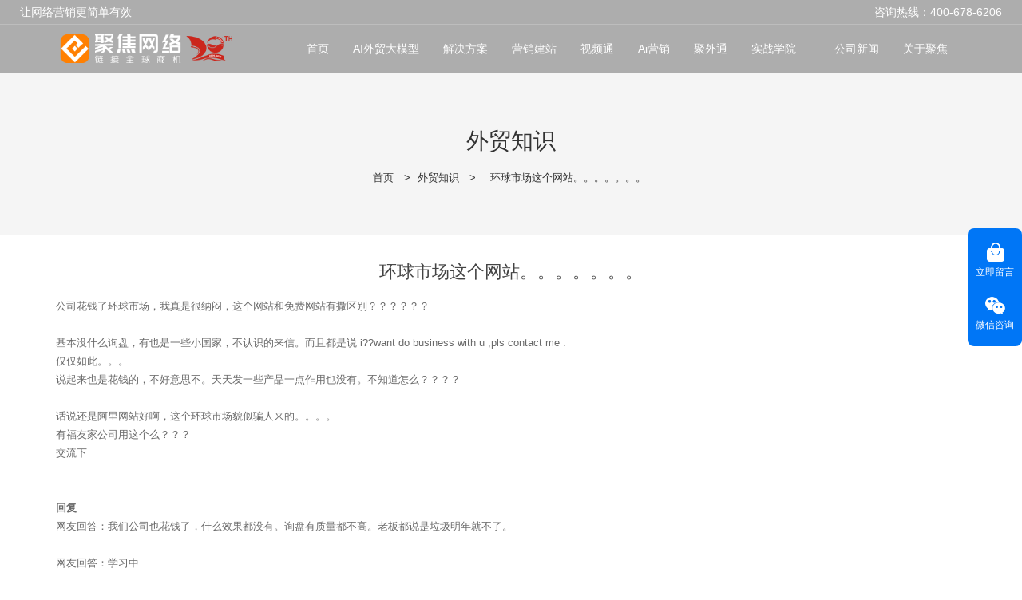

--- FILE ---
content_type: text/html; charset=UTF-8
request_url: https://www.weyes.cn/1506566300.html
body_size: 23377
content:
<!doctype html>
<html>
<!-- HEADER BEGIN -->
<head>
    <meta name="viewport" content="width=device-width,initial-scale=1.0,maximum-scale=1.0,minimum-scale=1.0,user-scalable=no">
    <meta name="applicable-device" content="pc,mobile">
    <meta http-equiv="X-UA-Compatible" content="IE=Edge,chrome=1"/>
    <meta http-equiv="Content-Type" content="text/html; charset=utf-8" />  
    <title>环球市场这个网站。。。。。。。</title>
    <meta name="keywords" content="环球市场这个网站。。。。。。。" />
    <meta name="description" content="环球市场这个网站。。。。。。。:公司花钱了环球市场，我真是很纳闷，这个网站和免费网站有撒区别？？？？？？" />
    <link rel="shortcut icon" href="https://weyes.weyesimg.com/uploads/q88fgk85.allweyes.com/images/15064937673260.ico" />
    <link rel="Bookmark" href="https://weyes.weyesimg.com/uploads/q88fgk85.allweyes.com/images/15064937673260.ico" />
    <meta property="og:title" content="环球市场这个网站。。。。。。。" />
<meta property="og:description" content="环球市场这个网站。。。。。。。:公司花钱了环球市场，我真是很纳闷，这个网站和免费网站有撒区别？？？？？？" />
<meta property="og:image" content="https://img2228.weyesimg.com/uploads/weyes.cn/images/17413370802208.png" />
<meta property="og:url" content="https://www.weyes.cn/1506566300.html" />
<link rel="apple-touch-icon-precomposed" sizes="144x144" href="https://weyes.weyesimg.com/uploads/q88fgk85.allweyes.com/images/15064937561292.png?imageView2/0/w/144/h/144">
<!--[if lte IE 8]>
	<script data-static="false">self.location="/caution/upbrowser?referrer="+window.location.href;</script>
<![endif]-->
<!-- google结构化数据 -->
<script type="application/ld+json">
[{"@context":"https:\/\/schema.org","@type":"Organization","url":"http:\/\/www.weyes.cn\/1506566300.html","logo":"https:\/\/img2228.weyesimg.com\/uploads\/weyes.cn\/images\/17413370802208.png"},{"@context":"https:\/\/schema.org","@type":"BreadcrumbList","itemListElement":[{"@type":"ListItem","position":1,"name":"Home","item":"http:\/\/www.weyes.cn"},{"@type":"ListItem","position":2,"name":"\u5916\u8d38\u77e5\u8bc6","item":"http:\/\/www.weyes.cn\/knowledge"},{"@type":"ListItem","position":3,"name":"\u73af\u7403\u5e02\u573a\u8fd9\u4e2a\u7f51\u7ad9\u3002\u3002\u3002\u3002\u3002\u3002\u3002","item":"http:\/\/www.weyes.cn\/1506566300.html"}]},{"@context":"https:\/\/schema.org","@type":"NewsArticle","headline":"\u73af\u7403\u5e02\u573a\u8fd9\u4e2a\u7f51\u7ad9\u3002\u3002\u3002\u3002\u3002\u3002\u3002","datePublished":"2026-01-21T21:53:55+08:00","dateModified":"2026-01-21T21:53:55+08:00"}]
</script><link data-static="base" href="https://yasuo.weyesimg.com/templates/public4/assets/css/base.css" rel="stylesheet" type="text/css" id="style" />
<!--<link/>-->
<!-- HEADCSSJSBEGIN -->
<script data-static="false" id="basejscript">
/* 全局变量 */
window.siteInfo = {
	member: {
		status: 'CLOSE',
	},
	seo: {
		verifyCode: 'OPEN',
	},
	language_code: '',
	checkIP: '0',
	shopping: {
		shoppingCart: 0,
	},
    water_info:{
        waterController:'CLOSE',// 水印开关，OPEN开，CLOSE关闭
    }
};

window.fanyi = {
	'ok': '好的',           // 弹窗：好的
	'hide': '隐藏',       // 弹窗：隐藏
	'prompt': '提示',  // 弹窗：提示
	's_c_d_y': '确定',// 弹窗：确定
	's_c_d_n': '取消',// 弹窗：取消
	'not_empty': '不允许为空',         // 表单验证：不能为空
	'format_email': '请输入正确的邮件格式',    // 表单验证：邮箱格式不正确
	'format_password': '密码至少6位字符',    // 表单验证：密码格式不正确
	'format_pwdAgain': '密码不一致',    // 表单验证：新旧密码不一致
	'special_character': '不允许输入特殊字符',    // 表单验证：非法字符
	'format_integer': '请输入正确的数字格式',// 表单验证：数字格式不正确
	'send_failed': '发送失败',        // 询盘：发送失败
	'aisubtitle': '提交成功',          // 询盘：提交成功
  'being_processed': '处理中',// 询盘：处理中
	'You_need_to_upload_files': '您需要上传附件', // 附件上传：不能为空
  'inquire_attach_uploading': '文件上传中，请耐心等待几分钟，请勿关闭网页或断开网络！',  // 附件上传：文件上传中
	'up_file_tips': '支持格式：PDF、Word、Excel、Txt、JPG、PNG、BMP、GIF、RAR、ZIP，建议最多上传5个，单个大小不得超出20M。',// 附件上传：附件大小与格式的要求提示
	'please_open_with_another_browser': '请用其他浏览器打开', // 低级浏览器提示
};
</script>

<style data-static="false" id="css_color" rel="stylesheet" type="text/css">
a,a:hover,.font-color-a a,.font-color-a a:hover,.font-color,.font-color-hover:hover,.font-color-a a,.font-color-a a:hover,.font-color-a-hover a:hover,.font-color-before:before,.font-color-hover-before:hover:before,.font-color-after:after,.font-color-hover-after:hover:after{color:#ff7f00}.border-color,.btn-primary,.btn-primary:focus,.btn-primary:hover,.border-color-a a,.border-color-a a:hover,.border-color-hover:hover,.border-color-before:before,.border-color-hover-before:hover:before,.border-color-after:after,.border-color-hover-after:hover:after{border-color:#ff7f00}.bg-color,.btn-primary,.btn-primary:focus,.btn-primary:hover,.bg-color-a a,.bg-color-a a:hover,.bg-color-hover:hover,.bg-color-before:before,.bg-color-hover-before:hover:before,.bg-color-after:after,.bg-color-hover-after:hover:after{background-color:#ff7f00}.bg-color-h a{color:#ff7f00}.bg-color-h a:hover{background-color:#ff7f00;color:#fff}.swiper-pagination-bullet:hover,.swiper-pagination-bullet-active,.owl-pagination-active-bg-color .owl-pagination .owl-page.active span{background-color:#ff7f00!important}.btn-bg:hover,.tem-btn-1,.tem-btn-2,.tem-btn-3,.tem-btn-4,.tem-btn-5,.tem-btn-6,.tem-btn-7,.tem-btn-8,.tem-btn-9{color:#ff7f00}.btn-bg,.btn-primary,.btn-primary:focus,.btn-primary:hover,.tem-btn-1,.tem-btn-2,.tem-btn-3,.tem-btn-4,.tem-btn-5,.tem-btn-6,.tem-btn-7,.tem-btn-8,.tem-btn-9,.tem01-page .pagination>.active>a,.tem01-page .pagination>.active>span,.tem01-page .pagination>.active>a:hover,.tem01-page .pagination>.active>span:hover,.tem01-page .pagination>.active>a:focus,.tem01-page .pagination>.active>span:focus{border-color:#ff7f00}.btn-bg,.btn-primary,.btn-primary:focus,.btn-primary:hover,.btn-bg:hover,.tem-btn-3:before,.tem-btn-4:before,.tem-btn-5:before,.tem-btn-6:before,.tem-btn-7:before,.tem-btn-7:after,.tem-btn-8:before,.tem-btn-8:after,.tem-btn-9:before,.tem-btn-9:after,.tem01-page .pagination>.active>a,.tem01-page .pagination>.active>span,.tem01-page .pagination>.active>a:hover,.tem01-page .pagination>.active>span:hover,.tem01-page .pagination>.active>a:focus,.tem01-page .pagination>.active>span:focus{background-color:#ff7f00}.tem-btn-1,.tem-btn-2{background:-webkit-linear-gradient(left,#ff7f00,#ff7f00) no-repeat;background:linear-gradient(to right,#ff7f00,#ff7f00) no-repeat}.owl-dot-AH-bg-color .owl-dot.active span,.owl-dot-AH-bg-color .owl-dot:hover span,.bg-color-active-span .active span{background-color:#ff7f00!important}:root{--main-color:#ff7f00;--rgb-color:255,127,0;}</style>
<style data-css="customcolor" data-color=""></style>


<script data-static="false">
    var _is_lighthouse = false;
</script>
<link data-static="base" href="/templates/public4/40001/../assets/css/module.css?v=1702614534" rel="stylesheet" type="text/css" />

<!-- CSS PLACEHOLDER BEGIN -->
<!-- CSS PLACEHOLDER END -->


<link data-static="base" id="css_font" data-font="" href="" rel="stylesheet" type="text/css" />


<!-- 统计代码头部css -->
<style data-static="false" abcd type="text/css">

  /*div.tem13-video .tem13_video_con{width: 65%;height: 60vh;margin: 0 auto;}*/
  .tem01-news-detail-ms .data{display:none}
  .tem48-footer-itemBox .contentBox{-webkit-clip-path: inset(42.5px 0px 0px);}
  /*Homeæ°å¢æ¨¡åéè*/
        
    .module01-solution, .title01-thin, .title01-bold, .module02-problem, .module03-solution , .module05-n1, .module06-n1, .moudle08-news, .module07-advantage, .guide-title04, .module09-message,  .moudle04-button, .moudle08-news, .moudle10-footer, .phone02-problem , .problem02-img {display:none; }
  
  /*Home-æ§æ¨¡åéè*/
 /* .old-data, .old-footer, .old-url{ display:none; }*/
  
  /*æ°å¢01è§£å³æ¹æ¡*/  
   .title01-bold .title,.guide-title04 .title{  font-weight: 600;  }
   .title01-thin .title{font-weight: 400; }
   .title01-thin .subtitle, .title01-bold .subtitle{display:none; }
   .module01-solution a{ box-shadow: none !important ; text-align: left; }
   .module01-solution .title{ display: inline-block  !important ; font-weight:600;  }
   .module01-solution .description{opacity: 0.8 !important ; padding-top:0.5vw; }
   .description{line-height:1.8 !important ; }
   .module01-solution .col-sm-3{padding-top:15px !important; padding-bottom:15px !important; }
   .module01-solution a{ height:100% !important; }
  
   .module01-solution a:hover { background: linear-gradient(45deg, #FF7F00 0%, #ffa838 100%)  !important; box-shadow: 0px 5px 20px rgb(0 0 0 / 15%) !important; transform: translateY(-10px); color:#fff !important;  }

  .module01-solution a{ transition: all 0.36s ease; } 
  .module01-solution a:hover .text  { color:#fff !important; }
  
  /*æ°å¢02 çç¹*/
  .module02-problem .media-round{ width: 14px !important; height: 14px !important;  }
  .module02-problem .irregular-advantage .media-heading{ font-weight:600 !important;  }
  .phone02-problem .icon{ font-size:14px !important; }
  .phone02-problem a{ align-items: normal !important;  }
  .phone02-problem .title{ font-weight:600 !important;  }
  .phone02-problem{ padding-left:6% !important; padding-right: 6% !important; }
  .phone02-problem .fadeInUp.item{ padding:2vw !important; }
  .phone02-problem .description{color:#656565 !important; }
  
  /*æ°å¢03è§£å³æ­¥éª¤*/
  .module03-solution a{ background-color: #272726; border-radius: 20px; padding: 3vw !important;  }
  .module03-solution .icon {width: auto !important; }
  .module03-solution .txt{ padding-left: 120px !important; }
  .module03-solution .txt .description{ padding-right: 2vw !important; white-space: break-spaces !important; }
  .module03-solution .txt .title{ font-weight:600 !important; }  
  .module03-solution .txt .description{opacity: 0.8 !important;} 
  .module03-solution a{ margin-top: 15px; margin-bottom:15px; }
  .tem11-button .button-box{ padding: 13px 48px !important ; }
  .module03-solution a{ height: 100% !important; }
  
  .module03-solution a:hover{ background: linear-gradient(-45deg, #FF7F00 0%, #fdb943 90%)  !important; } 
    
  /*æ°å¢05n+1*/
  .module05-n1 .container{ background-color: #f4f4f4 !important; border-radius: 16px !important; padding:0 4vw 2vw 4vw !important; transition: all 0.36s ease;  }
   .module05-n1 .about_text:nth-child(2){line-height:2 !important;   } 
   .module05-n1 .about_btn { display: none !important; }
  
   .module06-n1 .container{ background-color: #f4f4f4 !important; border-radius: 16px !important; padding:0 4vw 2vw 4vw !important; transition: all 0.36s ease;  }
   .module06-n1 .about_text:nth-child(2){line-height:2 !important;   } 
   .module06-n1 .about_btn { display: none !important; }
   .module05-n1 .about_text:nth-child(1),  .module06-n1 .about_text:nth-child(1){ font-weight: 600; }
  .module05-n1 .container:hover{ transform: translateY(-10px); box-shadow: 0px 5px 20px rgba(0, 0, 0, 0.15) !important;} 
.module06-n1 .container:hover{ transform: translateY(-10px); box-shadow: 0px 5px 20px rgba(0, 0, 0, 0.15) !important; }
  
  /*æ°å¢07ä¼å¿*/
   
  .module07-advantage a{ background-color: #f4f4f4; border-radius: 20px; padding: 3vw !important; height:100% !important;  }
  .module07-advantage .icon {width: auto !important; }
  .module07-advantage .txt{ padding-left: 120px !important; }
  .module07-advantage .txt .description{ padding-right: 2vw !important; white-space: break-spaces !important; }
  .module07-advantage .txt .title{ font-weight:600 !important; }
  .module07-advantage .txt .description{opacity: 0.8 !important;}
  .module07-advantage a:hover{  background: linear-gradient(45deg, #FF7F00 0%, #ffa838 100%)  !important; box-shadow: 0px 5px 20px rgb(0 0 0 / 15%) !important; transform: translateY(-10px); color:#fff !important;  }  
  .module07-advantage a{ margin-top: 15px; margin-bottom:15px; }
  
  /*æ°å¢08æ°é»*/ 
   .moudle08-news .description{font-size:14px !important; } 
   .moudle08-news .title{ font-weight:600 !important; }
  
   /*æ°å¢09message*/ 
  .tem0-contact-sm [type="submit"]{border-radius:4px !important; }
  
  .tem48-footer .item.item2 .link a:hover span{color:#ff7f00 !important; }
  
   .tem48-footer .item.item2 .link{color: rgba(255,255,255,0.6) !important; }
  
   /*1366å°å±å¹ååº*/
   @media (max-width: 1366px) {
   .module02-problem .irregular-ad-center {transform: translateX(10px) !important;}
   .module01-solution, .module02-problem{ padding-left:4% !important; padding-right:4% !important; }
   .module02-problem .irregular-advantage .media-heading{ font-size:20px !important; }  
  
}
  @media (max-width: 1440px) {
  .module02-problem .irregular-ad-center{transform: translateX(0px) !important; }
  .module01-solution, .module02-problem{ padding-left:4% !important; padding-right:4% !important; } 
  .module02-problem .irregular-advantage .media-heading{ font-size:20px !important; }
  }
 
  .ai01-module .news-text .news-li .data{ display:none; }
  .ai01-module .news-img .news-li a .description{ display:none; }
  .ai01-module .title{ font-weight:700 !important; }
  .ai01-title .title{ font-weight:700 !important; }
  
  .tem-saas .more{ display: none !important; }
  .tem-saas .description{  padding-bottom:0 !important;}
  .tem-saas .description{ color: #656565; }
  
  @media (min-width: 1366px) and (max-width: 1440px) {
  div.tem-saas:not(.full-screen-spacing) .col-lg-4 {  background-color: #fff; margin: 10px !important; max-width: 31.6% !important;}  
  }
  
  @media (min-width: 1200px) {
   .ai01-module .news-img .news-li a img{ height: 482px !important; }
   .ai01-title .title{ font-size:2.4vw;  }
   .ai01-title .subtitle{ font-size:18px !important; }
   .tem-saas:not(.full-screen-spacing) .col-lg-4 {  background-color: #fff; margin: 10px !important; max-width: 31.9% !important;}
    div.tem-saas:not(.full-screen-spacing) .col-lg-4:nth-child(3n+1) {padding: 1.5vw !important;}
    div.tem-saas .item{ padding: 2vw !important; border:0 !important; border-radius:15px;  }
    .tem-ai02 .title{ font-size: 18px !important;}
    
    .tem-saas .title{ font-size: 18px !important; }
    .tem-saas .description{ font-size: 16px !important; }
    .ai01-module .title{ font-size: 18px !important; }
    .ai01-module .description{ font-size: 16px !important; }
    
   /*æ°å¢æ¨¡åä»£ç  å¤§æ é¢*/
  
   .title01-bold .title{font-size: 2.4vw; line-height: 1.4;}
   .title01-thin .title{font-size: 2.4vw; line-height: 1.4;}
   .guide-title04 .title{font-size: 2.4vw; line-height: 1.4;}
    
   .module01-solution .title{font-size: 20px !important; } 
   .module01-solution .description {font-size:16px !important; } 
   .module01-solution a {padding:12% !important;  }
   /*.module01-solution a:hover { background: linear-gradient(45deg, #FF7F00 0%, #ff9d3c 100%)  !important; box-shadow: 0px 5px 20px rgb(0 0 0 / 15%) !important; transform: translateY(-10px); color:#fff !important;  }*/
      
  /*02æ¨¡åçç¹*/ 
  .module02-problem .tem20-picture-img img{ border-radius :0px !important; width:auto !important;  height:auto !important;  max-width:100% ;   } 
  
  .module02-problem .col-lg-4:nth-child(2){width: 46% !important; height:0 !important; }
  .module02-problem .col-lg-4:nth-child(1){width: 26% !important; }  
  .module02-problem .col-lg-4:nth-child(3){width: 26% !important; }  
  .module02-problem .irregular-ad-center{ margin-top: 0 !important; }
  
  .module02-problem  .irregular-ad-center{ transform: translateX(60px); } 
  .module02-problem .irregular-advantage .media-heading{font-size:22px!important;line-height:1.5 !important;  }
.module02-problem .irregular-advantage .media .pro-text{font-size:16px  !important; line-height:1.8; padding-top:0.5vw; } 
  .module02-problem .media-round{margin-top:8px !important;}
  .module02-problem .irregular-advantage .media{ padding: 2vw 2vw 0 2vw; }  
  .module02-problem .irregular-advantage .media:hover{ box-shadow: 0px 5px 20px rgb(0 0 0 / 10%) !important; transition: all .35s ease 0s; border-radius: 16px; }  
  /* .module02-problem .irregular-advantage .media .pro-text{     height: auto !important; }*/
       
   /*03è§£å³æ­¥éª¤*/ 
  .module03-solution .txt .title{ font-size: 20px !important; padding-bottom:1vw; }
  .module03-solution .txt .description{ font-size: 16px !important; }  

  /*.module03-solution .col-lg-6:first-child a{ background: linear-gradient(-45deg, #FF7F00 0%, #ffa838 100%)  !important;}*/
    
  .guide-title04 .subtitle{ font-size: 22px  !important; }

  .tem11-button .button-box:hover{opacity:0.9 !important; }  
    
  /*æ°å¢05 n+1*/   

  /*.module05-n1 .container, .module06-n1 .container{width:1440px !important; }*/
  .module05-n1 .about_pic img{ margin-top: -8vw !important; }
  .module05-n1 .about_text:nth-child(1){ font-size:2vw !important;   }
  .module05-n1 .about_text:nth-child(2){ font-size: 18px !important; }
  .module05-n1 .about_text{padding-right:7vw; padding-left:2vw;}
  
    
  .module06-n1 .about_pic img{ margin-top: -10vw !important; }
  .module06-n1 .about_text:nth-child(1){ font-size:1.8vw !important; }
  .module06-n1 .about_text:nth-child(2){ font-size: 18px !important; }
  .module06-n1 .about_text{padding-right:2vw; padding-left:7vw;} 
  
    
  /*æ°å¢07 ä¼å¿*/  
  .module07-advantage .txt .title{ font-size: 20px !important; padding-bottom:1vw; }
  .module07-advantage .txt .description{ font-size: 16px !important; }  
  
  
    
  /*æ°å¢08æ°é»*/  
   .moudle08-news .title{font-size:18px !important; font-weight:600 !important;  } 
    
  
    
   .tem01-title .subtitle{padding-top:1vw !important;}
   .tem01-layout_component .tem0-contact-sm{padding-left:8% !important; padding-right: 8%  !important; padding-top:2vw;}
   .tem18-main-products .text-box{padding-top:3vw !important; }
   .tem60-service .learfix{padding-top:0.5vw ; }
    
  /*æ°å¢09-message*/
   .module09-message .title{ font-size: 2.4vw; line-height: 1.4;}
   .module09-message .subtitle{ font-size: 18px  !important;}
   .tem0-contact-sm [type="submit"]{ background-color: var(--main-color) !important; padding: 14px 48px !important; color:#fff !important; }
   
    
  /*åºé¨*/
   .tem48-footer .description{ line-height:2.4 !important;padding-top: 1.5vw;padding-bottom: 3vw; border-bottom: 1px solid rgba(255,255,255,0.1);  }
    .tem48-footer .item.item2 .link{ padding-top: 1.5vw; }
    .tem10-copyright{border-top:0px !important;}
    .tem48-footer .flexBoxWrap.items{margin-bottom:0px !important;}
    
}
  
    
 
 /*å¹³æ¿768ç«¯ååº*/ 
    
  @media (max-width: 768px) {
    
     .ai01-title .title{ padding-top:6% !important;  }
    
   div.tem-ai02 .item:nth-child(even){ margin-top: 0px !important;  }
   .tem-saas .item{ border: 0 !important; }
   .tem-saas:not(.full-screen-spacing) .col-lg-4 {  background-color: #fff; margin: 10px !important; min-width: 47% !important;}
    div.tem-saas:not(.full-screen-spacing) .col-lg-4:nth-child(3n+1) {padding: 1.5vw !important;}
    div.tem-saas .item{ padding: 2vw !important; border:0 !important; border-radius:15px;  }
    div.ai-solgan { padding-top:4vw!important; padding-bottom: 10vw !important; }
    
    
  .description{ line-height: 1.9 !important; font-size:14px !important; }
  .title, .title span { line-height: 1.5 !important; }
  .module01-solution .text{ padding-top: 2vw !important; }
  .title01-thin.full-screen-spacing{ padding-top: 6vw !important;  padding-bottom: 0px !important; }
  .title01-bold.full-screen-spacing,.guide-title04.full-screen-spacing { padding-top: 0px !important; }
  .tem01-title .title, .tem01-title .title span{ font-size:22px !important; }
  .module01-solution .item a{ display: block !important; }
  .module01-solution .image{width:90px !important; }
  .module01-solution .text{ padding-left: 0 !important; }    
  .module01-solution a{ padding: 6% !important; }
  .module01-solution .item{ width: 50%  !important; }  
  .module01-solution.full-screen-spacing{ padding-left: 3% !important; padding-right: 3% !important; }
  .module01-solution .description{ font-size: 14px !important; }
  .tem01-business-advantage .irregular-advantage .media-heading{ height: 30px !important; }
  .problem02-img img{ max-width: 80% !important; }
    
  .module03-solution .col-sm-6{ width: 100% !important; }
  .module07-advantage .col-sm-6{ width: 100% !important; }
  .moudle04-button.noScrollMove{ padding-top: 0px !important;  padding-bottom: 6vw !important; }
  .module05-n1 .about_text:nth-child(1) span{ font-size: 20px !important;  }
  .module05-n1 .about_text:nth-child(2) span{ font-size: 15px !important;  }
  .module06-n1 .about_text:nth-child(1) span{ font-size: 20px !important;  }
  .module06-n1 .about_text:nth-child(2) span{ font-size: 15px !important;  } 
    
  .moudle08-news .col-sm-4 { width: 100% !important; }
  .tem0-contact-sm{ padding-top:3vw !important; }
  .tem0-contact-sm [type="submit"]{ background-color: var(--main-color) !important;color: #ffffff !important; }
    
}
 /*ç§»å¨ç«¯640ç«¯ååº*/ 
  @media (max-width: 640px) {
   .module01-solution .text{ display: inherit !important; }
   .module01-solution .item{ width: 100% !important; max-width: 100% !important; }
   .tem01-title .title, .tem01-title .title span{ font-size: 18px !important; }
   .module01-solution a{ border-radius: 16px!important; }
   .phone02-problem .fadeInUp.item{ padding:3vw !important; }
   
   .problem02-img img{ max-width: 100% !important; }
   .tem11-button .button-box, .tem0-contact-sm [type="submit"]{padding: 10px 36px !important;}
  .module05-n1 .flexBoxStem.row, .module06-n1 .flexBoxStem.row{padding:6vw !important; }
  }
  
@media (min-width: 1280px) {  
  .cms_news .tem30-bread{margin-top:91px!important; }
}
  

.footer-sideNav {
    position: fixed;
    top: 50%;
    right: 0;
    z-index: 999;
    padding: 8px 0;
    transform: translate(0, -50%);
    background: #0076F6;
    text-align: center;
    color: #fff;
    border-radius: 8px;
    font-size: 12px;
}
  .footer-sideNav div:nth-of-type(2) .icon_imgName_box {
    border: none;
}
  .footer-sideNav .icon_imgName_box {
    padding-top: 10px;
}
  .footer-sideNav__newicon, .footer-sideNav__newicon:hover, .footer-sideNav__newicon:active {
    color: #fff;
}
  .footer-sideNav .right_Icon {
    width: 25px;
    height: 25px;
    margin-bottom: 4px;
}
  .footer-sideNav .suspension_icon_box {
    padding: 0 10px 10px 10px;
    cursor: pointer;
}
  .footer-sideNav .footer-sideNav__wechat {
    position: relative;
}
  .footer-sideNav .right_Icon {
    width: 25px;
    height: 25px;
    margin-bottom: 4px;
}
  .footer-sideNav .chat_service {
    position: absolute;
    right: calc(100% + 20px);
    top: 50%;
    padding: 10px;
    border-radius: 4px;
    box-shadow: rgb(27 39 60 / 20%) 0px 2px 12px 0px;
    align-items: center;
    transition: .3s;
    display: none;
    background: #fff;
    color: #333;
    width: 260px;
    transform: translateY(-50%);
}
  .footer-sideNav .chat_service .image {
    width: 100px;
    margin-right: 15px;
}
  .footer-sideNav .chat_service .text {
    text-align: left;
    font-size: 12px;
}
  .footer-sideNav .chat_service .text p {
    font-size: 16px;
    margin: 0;
}
  .footer-sideNav .chat_service .text span.gray {
    opacity: .5;
}
  .footer-sideNav .chat_service .text span {
    display: block;
    margin-top: 8px;
    opacity: .8;
}
  .footer-sideNav .suspension_icon_box:hover {
    background: #0260C5;
}
  .footer-sideNav .chat_service::after {
    transform: translate(0, -50%);
    position: absolute;
    content: '';
    top: 50%;
    right: -10px;
    width: 0;
    height: 0;
    border-left: 10px solid #fff;
    border-top: 10px solid transparent;
    border-bottom: 10px solid transparent;
}
  img {
    width: auto;
    max-width: 100%;
}
  .footer-sideNav .footer-sideNav__wechat:hover .chat_service {
    display: flex;
    opacity: 1;
}
</style>
<script type="text/javascript" src="https://yasuo.weyesimg.com/templates/public4/assets/js/base.js"></script>
<script>$(function(){if(navigator.appVersion.match(/MSIE [0-9]+/))$('body').append($('<div id="ieTipsBox"><a href="/caution/upbrowser?referrer='+window.location.href+'"><span>在IE11以下浏览器访问，可能会产生视图错乱以及安全性等问题，建议您升级浏览器。 </span><i>查看更多</i></a></div>'))})</script>

<!-- ImgagesAltValue[{"isAlt":0,"siteId":"2228","languageCode":"cn","pageType":"cms","modelID":0,"brandName":"聚焦网络","transactionParam":"","attrParam":"","kernelKeyword":"","expandedKeyword":"","productsKeyword":"","siteKeyword":"外贸网络营销,外贸网络推广","menuName":"外贸网络营销 - 聚焦网络20年专注外贸网络推广-广州聚焦网络技术有限公司官网","productsName":"","contentName":"","categoryName":""}]ImgagesAltValue -->


<script type="text/javascript" src="/templates/public4/assets/js/redirectByIp.js?v=1697163556"></script>
<!-- HEADCSSJSEND -->    <!-- ga头部-->
    

    <!-- ga头部-->
    <meta name="sogou_site_verification" content="arXrg41jp1" />
<meta name="360-site-verification" content="6d029fbd1ea350e7c0d96c4f8d50b1cb" />
<meta name="baidu-site-verification" content="codeva-9s2GrvcXks" />
<meta name="shenma-site-verification" content="634784503cecabc4cdd52f6117d0a927_1531446263"> 
<meta name="bytedance-verification-code" content="uo7pyqOVpOdWmitNf4AL" />
<meta name="google-site-verification" content="hONpZo3Xj5t3JMbflNcMdzce_qYpzrhtmENiZlow2jk" />
<meta name="msvalidate.01" content="65ECB5B87DB24FF44490F22906D8A80E" />
<link rel="canonical" href="https://www.weyes.cn/1506566300.html" />
    <!-- 页面类型 -->
    </head>
<!-- HEADER END -->
<body class="model_news cms_news" id="home">

<!-- BODY BEGIN -->
            <!-- tem58-header -->
<link template-css="widget" href="/templates/public4/assets/css/widget/header/public_header_58.css?v=1567059096" rel="stylesheet" type="text/css" />
<script type="text/javascript" src="/templates/public4/assets/js/widget/header/public_header_58.js?v=1577959402"></script>
<div class="headers-ScrollTop tem58-header-top-scroll" widget-style="display"> 
    <div class="tem58-header">
        <div class="header58 clearfix tem58-header-donghua" widget-style="color">
            <div class="header58_bg noScrollMove" widget-style="background" style="background-position: 0% 0%;"></div>
            <div class="icon clearfix">
                
                
                <div class="fangda" widget-style="search">
                    <span class="icon-search2 "></span>
                    <form action="/search/index/" method="post" class="search2_form bg-color border-color" widget-style="search" style="display: none;">
                        <input type="text" name="searchname" placeholder="搜索" required="" autocomplete="off">
                        <div class="header_search_select"><ul></ul></div>
                        <button class="input-group-btn icon-search2"></button>
                        <span class="icon-clear searchbox"></span>
                    </form>
                </div>
                
                 <div class="add-jia">
                    <section template-edit="block.block_desc" template-sign="co_tmall1"><p><span style="font-size:14px;">咨询热线：400-678-6206</span></p>
</section>
                </div>
                <div class="add-jia pull-left">
                    <section template-edit="block.block_desc" template-sign="co_slogan"><p><span style="font-size:14px;">让网络营销更简单有效</span></p>
</section>
                </div>
            </div>

            <span class="icon-list switch"></span>
            
            <div class="bg_dong_f container">
                <div class="clearfix">
                    <div class="logo clearfix pull-left">
                        <div class="fl">
                            <a href="/" widget-action="logo">
                                                            <img src="https://img2228.weyesimg.com/uploads/weyes.cn/images/17413370802208.png?imageView2/2/w/1920/h/160/q/100/format/webp" alt="聚焦网络">
                                                        </a>
                        </div>
                    </div>

                    <div class="navigation_0 pull-right">
                        <div class="left bg-color font-color-F"><span class="icon-keyboard_arrow_left"></span></div>
                        <div class="right bg-color font-color-F"><span class="icon-keyboard_arrow_right"></span></div>
                        <div class="navhidd">
                            <div class="navigation clearfix" nav-action="edit">
                                <div nav-action="static" class="ul_xu "><a href="/" >首页</a></div>
                                                                <div role="presentation" class=" ul_xu"><a href="/ai-45"  nav-id="64" >AI外贸大模型</a></div>
                                                               <div role="presentation" class=" ul_xu"><a href="/solutions"  nav-id="4" >解决方案</a></div>
                                                               <div role="presentation" class=" ul_xu"><a href="/ai"  nav-id="5" >营销建站</a></div>
                                                               <div role="presentation" class=" ul_xu"><a href="/shipintong"  nav-id="58" >视频通</a></div>
                                                               <div role="presentation" class=" ul_xu"><a href="/aiyingxiao"  nav-id="59" >Ai营销</a></div>
                                                               <div role="presentation" class=" ul_xu"><a href="/juwaitong"  nav-id="60" >聚外通</a></div>
                                                               
                                <div role="presentation" class="ul_xu ">
                                    <a href="/college"  nav-id="1">实战学院</a>
                                    <span class="icon-keyboard_arrow_down _span"></span>
                                    <span class="kong-span"></span>
                                    <ul class="_ul bg-color-F">
                                                                            <li class="ul_xu">
                                            <a href="/classes"  nav-id="41" >实操班</a>
                                                                                                                                </li>
                                                                            </ul>
                                </div>
                                                                <div role="presentation" class=" ul_xu"><a href="/news"  nav-id="14" >公司新闻</a></div>
                                                               
                                <div role="presentation" class="ul_xu ">
                                    <a href="/about"  nav-id="2">关于聚焦</a>
                                    <span class="icon-keyboard_arrow_down _span"></span>
                                    <span class="kong-span"></span>
                                    <ul class="_ul bg-color-F">
                                                                            <li class="ul_xu">
                                            <a href="/contact"  nav-id="3" >联系我们</a>
                                                                                                                                </li>
                                                                            </ul>
                                </div>
                                                            </div>
                        </div>
                    </div>
                </div>
            </div>

        </div>
    </div>
</div>
 <!-- tem58-header -->        <link href="https://yasuo.weyesimg.com/templates/public4/assets/css/detail.css" rel="stylesheet" type="text/css">


<div template-layout="5">
    <div  layout-id="5" class="tem30-bread content-middle content-section" layout-style="align[123]" style="padding:4% 0px;background-color:rgba(245,245,245)">
	<link template-css="layout" href="/templates/public4/assets/css/layout/bread/public_bread_30.css?v=1569495595" rel="stylesheet" type="text/css" />
    <div class="container">
        <div class="box wow animated fadeInUp" layout-style="animated">
            <div func-id="5">
                <div class="icon font-color" module-style="color">
     
            <span class="icon-yidongfuhe"></span>
    </div>
            </div>
            <div func-id="5">
                <div class="item" module-style="color">
    <div id="b_6970da73e4553">
        <div class="title">
                            <section module-edit="block.block_name">
                                                            <div class="normal">外贸知识</div>
                                    </section>
                    </div>
        <div class="description">
                            <section module-edit="block.block_desc">
                </section>
                    </div>
        <div class="bcrumbs hide">
            <!--所在位置 开始-->
            <div class="tem01-location">
            <a href="/">首页</a>
                                    <span class="11"> &nbsp;&gt;&nbsp;</span><a class="2" href="/knowledge">外贸知识</a>
                        
                        <span> &nbsp;&gt;&nbsp; </span>
            <span class="normal">环球市场这个网站。。。。。。。</span>
                        </div>
        </div>
        <!-- STATIC BEGIN -->
        <input type="hidden" module-setting="bread" module-tips="面包屑" value="show" module-value="select::{'show':'显示','hide':'隐藏'}">
        <!-- STATIC END -->
    </div>
<script>
$(function(){
    $('#b_6970da73e4553 .bcrumbs').addClass($('#b_6970da73e4553 [module-setting="bread"]').val());
});
</script>
</div>            </div>
        </div>
    </div>
</div></div>
<div template-layout="3">
    <div layout-id="3">
    <div class="tem01-news-detail maindetail container">
        <div class="row">
            <div class="col-md-12">
                <div template-module="3">
                    <div func-id="3">
        			<div class="tem01-news-detail-ms">
    <link template-css="module" href="/templates/public4/assets/css/module/news_detail/public_news_detail_1.css?v=1576144844" rel="stylesheet" type="text/css" />
    <!-- 新增css样式不写入public_news_detail_1.css，会影响旧数据 -->
    <style>
        .tem01-news-detail-ms .new-content-desc.description{display: none;}
    </style>
	<div class="title"><h1 class="normal">环球市场这个网站。。。。。。。</h1></div>
	<div class="data">1970-01-01</div>	
    <!--be share to-->
    <div class="detail-share text-center"></div>
    <!-- tab -->
            <div class="new-content-desc description">公司花钱了环球市场，我真是很纳闷，这个网站和免费网站有撒区别？？？？？？<br/><br/>基本没什么询盘，有也是一些小国家，不认识的来信。而且都是说 i??want do business with u ,pls contact me .<br/>仅仅如此。。。<br/>说起来也是花钱的，不好意思不。天天发一些产品一点作用也没有。不知道怎么？？？？<br/><br/>话说还是阿里网站好啊，这个环球市场貌似骗人来的。。。。<br/>有福友家公司用这个么？？？<br/>交流下<br/>
<br><br>
<strong>回复</strong><br>
网友回答：我们公司也花钱了，什么效果都没有。询盘有质量都不高。老板都说是垃圾明年就不了。
<br><br>网友回答：学习中
<br><br>网友回答：环球资源 ，免费的，再登陆就登陆不上去了，说要启什么cookies
<br><br>网友回答：环球市场没听说过，环球资源倒了个免费账号。不过得到的询盘都是假的，一查，有些根本不是我这个行业的！
<br><br>网友回答：Global market, 确实很烂，个人经验
<br><br>网友回答：话说环球市场传图片怎么弄啊，刚始操作不熟，有福友指教下不。Thank you very much.
<br><br>网友回答：怎么那样说？
<br><br>网友回答：我有个同学是在环球市场里面的
<br><br>网友回答：不是呀，环球资源和环球市场不一样的，很多人都混淆了
<br><br>网友回答：环球资源吗
<br><br>网友回答：我们公司也花钱了，什么效果都没有。询盘有质量都不高。老板都说是垃圾明年就不了。</div>
        <script>
        $(function(){
            $('.tem01-news-detail-ms [role="presentation"]').eq(0).addClass('active')
            $('.tem01-news-detail-ms .new-content-desc.description').hide()
            $('.tem01-news-detail-ms .new-content-desc.description').eq(0).show()
            $('.tem01-news-detail-ms [role="presentation"]').click(function (){
                $('.tem01-news-detail-ms [role="presentation"]').removeClass('active')
                $(this).addClass('active')
                $('.tem01-news-detail-ms .new-content-desc.description').hide()
                $('.tem01-news-detail-ms .new-content-desc.description').eq($(this).index()).show()
            })
        })
    </script>
</div>        			</div>

                    <nav> 
    <div class="pager">
                <div class="col-lg-6 col-md-6 col-sm-6 col-xs-6">
            <div class="previous row">
                <a title="外贸当中，签订合同时应该注意点什么？" class="pagePre" href="/1506566302.html">
                    <span class="icon icon-chevron_left"></span>
                    <div class="title">外贸当中，签订合同时应该注意点什么？</div>
                </a>
            </div>
        </div>
        
                        <div class="col-lg-6 col-md-6 col-sm-6 col-xs-6">
            <div class="next row">
                <a title="南非进口关税很重？？？客人说20%" class="pageNext" href="/-20--1.html">
                    <div class="title">南非进口关税很重？？？客人说20%</div>
                    <span class="icon icon-chevron_right"></span>
                </a>
            </div>
            </div>        
                <div class="clearfix"></div>
    </div> 
</nav>
        		</div>
        	</div> 
        </div>
    </div>
</div></div>


<!-- 尾部是否显示 chenyandong 2019-07-29 增 -->

<div template-layout="6" style="padding-bottom: 0px;">
    <div layout-id="6" style="padding: 4% 0px 0%; background-color: rgb(37, 37, 37); background-size: cover; background-repeat: no-repeat; background-position: 50% 50%;" layout-path="footer/public_footer_49" layout-class="shape/footer" class="tem48-footer moudle10-footer noScrollMove">
<link template-css="layout" href="/templates/public4/assets/css/layout/footer/public_footer_48.css?v=1572521814" rel="stylesheet" type="text/css">
	<div class="bigBox">
        <div class="itemBox tem48-footer-itemBox" style="height: 100vh;">
            <div class="contentBox">
                <div class="box">
                    <div class="container">
                        <div class="top" func-id="1">
                            
<!-- CUSTOM 0/FOOTER/PUBLIC_FOOT_TEXT_65:17639 BEGIN -->
<div id="i_67065f259cbc90">
    <section module-edit="block.block_desc">
        <div class="title">
<p><img alt="" src="https://img2228.weyesimg.com/uploads/weyes.cn/images/16788628988290.png" style="width: 258px; height: 65px;"></p>
</div>

<div class="description">
<p><span style="color:#ffffff99;">聚焦网络18年专注外贸网络营销推广，为超多家企业提供外贸网络营销，</span></p>

<p><span style="color:#ffffff99;">全网营销型建设制作、外贸营销策划、英文营销型网站建设、海外网络营销解决方案等服务。</span></p>

<p><strong><span style="font-size:24px;"><span style="color:#FFFFFF;">聚焦网络，让网络营销更简单!</span></span></strong></p>
</div>
    </section>
    <!-- STATIC BEGIN -->
    <input type="hidden" module-setting="height" module-tips="高度设置 {具体数值,全屏高度默认输入0}" value="0">
    <!-- STATIC END -->
</div>
<script>
    $(function(){
            /*自定义设置高度*/
            var _viewHeight = $(window).height() ;
            var _height = parseInt($("#i_67065f259cbc90 [module-setting='height']").val()) ;
            var _heightBox =  $('#i_67065f259cbc90').parents(".tem48-footer-itemBox") ;
            _height <= 0 ? _heightBox.css({"height": "100vh"}) : _heightBox.css({"height": _height + "px"});
            /* 判断内容的高度是否大于全屏高度和设置的高度,如果大于。就不采用那种固定滚动的效果。直接弄成普通流排列 */
            var _contentBox = _heightBox.find(".contentBox") ;
            var _box = _heightBox.find(".box") ;
            var _contentHeight = _heightBox.find(".container") .outerHeight() ;
            if( ( ( _contentHeight > _height ) &&  _height !== 0)  || _contentHeight > _viewHeight) {
                _heightBox.addClass("clearHeight") ;
                _contentBox.addClass("clearPosition") ;
                _box.addClass("clearPosition") ;
            } else{
                _heightBox.removeClass("clearHeight") ;
                _contentBox.removeClass("clearPosition") ;
                _box.removeClass("clearPosition") ;
            }

            // 修复 360浏览器超链接无法点击的问题
            //检测是否是谷歌内核(可排除360及谷歌以外的浏览器)
            function isChrome(){
              var _ua = navigator.userAgent.toLowerCase();

              return _ua.indexOf("chrome") > 1;
            }
            //测试mime
            function _mime(_option, _value) {
              var _mimeTypes = navigator.mimeTypes;
              for (var _mt in _mimeTypes) {
                if (_mimeTypes[_mt][_option] == _value) {
                  return true;
                }
              }
              return false;
            }

            var _is360 = _mime("type", "application/vnd.chromium.remoting-viewer");

            if(  isChrome() && _is360 ){
              var _item = $('.tem48-footer');
              if( _item.length ){
                _item.addClass('hyper-link');
                var _clipTop = _item.find('.container').position().top;
                _item.find('.contentBox').css({
                  'clip-path': 'inset(' + _clipTop + 'px' + ' 0px 0px 0px)',
                });

              }
            }
        })
</script>

<!-- CUSTOM 0/FOOTER/PUBLIC_FOOT_TEXT_65:17639 END -->
                        </div>
                        <div class="flexBoxWrap clearfix items" template-module="1" module-path="footer/public_foot_text_69">
                            <div class="col-lg-2_4 col-md-2_4 col-sm-6 col-xs-6" func-id="1" layout-style="column">
                                
<!-- CUSTOM 0/FOOTER/PUBLIC_FOOT_TEXT_69:17640 BEGIN -->
<div class="item item2">
	        <section module-edit="block.block_name">
            <p><span style="font-size:18px;"><strong>产品服务</strong></span></p>
        </section>
		<section module-edit="block.block_desc">
			<ul class="link">
	<li><span style="color:#ffffff99;">品牌战略定位</span></li>
	<li><a href="/ai" rel=""><span style="color:#ffffff99;">个性化建站</span></a></li>
	<li><span style="color:#ffffff99;">SEM广告营销</span></li>
	<li><span style="color:#ffffff99;">SEO全方位引流</span></li>
	<li><span style="color:#ffffff99;">社媒推广</span></li>
	<li><span style="color:#ffffff99;">视频&amp;VR拍摄</span></li>
	<li><span style="color:#ffffff99;">视频通</span></li>
	<li><span style="color:#ffffff99;">社媒手机</span></li>
</ul>
		</section>
	</div>
<!-- CUSTOM 0/FOOTER/PUBLIC_FOOT_TEXT_69:17640 END -->
                            </div>
                            <div class="col-lg-2_4 col-md-2_4 col-sm-6 col-xs-6" func-id="1" layout-style="column">
                                
<!-- CUSTOM 0/FOOTER/PUBLIC_FOOT_TEXT_69:17641 BEGIN -->
<div class="item item2">
	        <section module-edit="block.block_name">
            <p><strong><span style="font-size:18px;">关于聚焦</span></strong></p>
        </section>
		<section module-edit="block.block_desc">
			<ul class="link">
	<li><a href="/about" rel=""><span style="color:#ffffff99;">我们的故事</span></a></li>
	<li><span style="color:#ffffff99;">发展历史</span></li>
	<li><span style="color:#ffffff99;">客户见证</span></li>
</ul>
		</section>
	</div>
<!-- CUSTOM 0/FOOTER/PUBLIC_FOOT_TEXT_69:17641 END -->
                            </div>
                            <div class="col-lg-2_4 col-md-2_4 col-sm-6 col-xs-6" func-id="1" layout-style="column">
                                
<!-- CUSTOM 0/FOOTER/PUBLIC_FOOT_TEXT_69:17642 BEGIN -->
<div class="item item2">
	        <section module-edit="block.block_name">
            <p><span style="font-size:18px;"><strong>实战学院</strong></span></p>
        </section>
		<section module-edit="block.block_desc">
			<ul class="link">
	<li><span style="color:#ffffff99;">总裁班</span></li>
	<li><span style="color:#ffffff99;">何孔说</span></li>
	<li><span style="color:#ffffff99;">外贸学院</span></li>
</ul>
		</section>
	</div>
<!-- CUSTOM 0/FOOTER/PUBLIC_FOOT_TEXT_69:17642 END -->
                            </div>
                            <div func-id="1" class="col-lg-2_4 col-md-2_4 col-sm-6 col-xs-6" layout-style="column">
<!-- CUSTOM 0/FOOTER/PUBLIC_FOOT_TEXT_69:17643 BEGIN -->
<div class="item item2">
	        <section module-edit="block.block_name">
            <p><span style="font-size:18px;"><strong>联系聚焦</strong></span></p>
        </section>
		<section module-edit="block.block_desc">
			<ul class="link">
	<li><span style="color:#ffffff99;">咨询热线: 020-22818315</span></li>
	<li><span style="color:#ffffff99;">客服热线: 400-678-6206</span></li>
	<li><span style="color:#ffffff99;">电子邮箱:</span> <a href="mailto:master@weyes.cn" rel=""><span style="color:#ff7f00;">master@weyes.cn</span></a></li>
	<li><span style="color:#ffffff99;">地址: 广东省广州市越秀区水荫路117号星光映景大厦5AF整层、30F整层</span></li>
</ul>
		</section>
	</div>
<!-- CUSTOM 0/FOOTER/PUBLIC_FOOT_TEXT_69:17643 END -->
</div><div class="col-lg-2_4 col-md-2_4 col-sm-6 col-xs-6" func-id="1" layout-style="column">
                                
<!-- CUSTOM 0/FOOTER/PUBLIC_FOOT_TEXT_69:17644 BEGIN -->
<div class="item item2">
	        <section module-edit="block.block_name">
            <p><span style="font-size:18px;"><strong>友情链接</strong></span></p>
        </section>
		<section module-edit="block.block_desc">
			<ul class="link">
	<li><a href="https://www.video2b.com" rel=""><span style="color:#ffffff99;">Video2b </span></a></li>
	<li><a href="https://www.lifisher.com/" rel=""><span style="color:#ffffff99;">小渔夫</span></a></li>
	<li><a href="https://www.aivideo8.com/" rel=""><span style="color:#ffffff99;">外贸视频营销</span></a></li>
</ul>

<p>&nbsp;</p>

<p><span style="color:#ffffff99;"><img alt="" src="https://img2228.weyesimg.com/uploads/weyes.cn/images/16788748448474.png" style="width: 100px; height: 100px;"></span></p>

<p>&nbsp;</p>

<p><span style="color:#ffffff99;">关注何孔说公众号</span></p>
		</section>
	</div>
<!-- CUSTOM 0/FOOTER/PUBLIC_FOOT_TEXT_69:17644 END -->
                            </div>
                        </div>
                        <div class="bottom">
                            
<!-- CUSTOM 0/FOOTER/PUBLIC_FOOT_TEXT_67:17645 BEGIN -->
	<section module-edit="block.block_desc">
        	</section>
<!-- CUSTOM 0/FOOTER/PUBLIC_FOOT_TEXT_67:17645 END -->
                        </div>
                        <div func-id="1" config_cms_number="">
<!-- CUSTOM 0/FOOTER/PUBLIC_FOOT_MAP_1:17646 BEGIN -->
<!-- 站点地图 -->
<div class="sitemap-link" module-style="color" style="color: rgb(255, 127, 0);">
    <a href="/sitemap.html">
        <span class="success-icon icon-position"></span>
        站点地图            
    </a>
</div>
<!-- 站点地图 -->
<script type="text/javascript">
$(document).ready(function() {
    $("#inquire_form").bootstrapValidator({
        feedbackIcons: {
            valid: 'icon-checkmark',
            invalid: 'icon-cancel3',
            validating: 'icon-refresh'
        },
        fields: {
            contents: {
                validators: {
                    notEmpty: {
                        message: "不允许为空"
                    }
                }
            },
            email: {
                validators: {
                    notEmpty: {
                        message: "不允许为空"
                    },
                    emailAddress: {
                        message: "请输入正确的邮件格式"
                    }
                }
            },
            yzm: {
                validators: {
                    notEmpty: {
                        message: "不允许为空"
                    }
                }
            }
        }
    });

});
</script> 
<!-- CUSTOM 0/FOOTER/PUBLIC_FOOT_MAP_1:17646 END -->
</div>
                        <div class="icon" func-id="1">
                            
<!-- CUSTOM 0/FOOTER/PUBLIC_FOOT_TEXT_68:['{d}'] BEGIN -->
<div class="share">
    <div class="share-to" module-style="color">
        </div>
</div>
<!-- CUSTOM 0/FOOTER/PUBLIC_FOOT_TEXT_68:['{d}'] END -->
                        </div>
                </div>
            </div>
        </div>

	</div>
</div></div><div layout-id="6" style="padding: 0px; background-color: rgb(235, 235, 235); background-size: cover; background-repeat: no-repeat; background-position: 50% 50%;" layout-path="footer/public_footer_49" layout-class="shape/footer" class="tem48-footer old-footer noScrollMove hyper-link">
<link template-css="layout" href="/templates/public4/assets/css/layout/footer/public_footer_48.css?v=1572521814" rel="stylesheet" type="text/css">
<link template-css="layout" href="/templates/public4/assets/css/layout/footer/public_footer_48.css?v=1572521814" rel="stylesheet" type="text/css">
	<div class="bigBox">
        <div class="itemBox tem48-footer-itemBox" style="height: 100vh;">
            <div class="contentBox" style="clip-path: inset(42.5px 0px 0px);">
                <div class="box">
                    <div class="container">
                        <div class="top" func-id="1">
                            
<!-- CUSTOM 0/FOOTER/PUBLIC_FOOT_TEXT_65:17647 BEGIN -->
<div id="i_67065f25a0ff39">
    <section module-edit="block.block_desc">
        <div class="title">
<p><span style="color:#000000;">聚焦网络</span></p>
</div>

<div class="description">
<p><span style="font-size:12px;"><span style="color:#696969;">聚焦网络以“让网络营销更简单有效”为使命，深入人工智能自然语言处理、机器学习、数据挖掘 等技术领域，</span></span></p>

<p><span style="font-size:12px;"><span style="color:#696969;">研发了国内知名的人工智能自动化营销系统，凭借着上线快、效果好、功能强大、高性价比的特点，成为了越来越 多企业的首选。</span></span></p>
</div>
    </section>
    <!-- STATIC BEGIN -->
    <input type="hidden" module-setting="height" module-tips="高度设置 {具体数值,全屏高度默认输入0}" value="0">
    <!-- STATIC END -->
</div>
<script>
    $(function(){
            /*自定义设置高度*/
            var _viewHeight = $(window).height() ;
            var _height = parseInt($("#i_67065f25a0ff39 [module-setting='height']").val()) ;
            var _heightBox =  $('#i_67065f25a0ff39').parents(".tem48-footer-itemBox") ;
            _height <= 0 ? _heightBox.css({"height": "100vh"}) : _heightBox.css({"height": _height + "px"});
            /* 判断内容的高度是否大于全屏高度和设置的高度,如果大于。就不采用那种固定滚动的效果。直接弄成普通流排列 */
            var _contentBox = _heightBox.find(".contentBox") ;
            var _box = _heightBox.find(".box") ;
            var _contentHeight = _heightBox.find(".container") .outerHeight() ;
            if( ( ( _contentHeight > _height ) &&  _height !== 0)  || _contentHeight > _viewHeight) {
                _heightBox.addClass("clearHeight") ;
                _contentBox.addClass("clearPosition") ;
                _box.addClass("clearPosition") ;
            } else{
                _heightBox.removeClass("clearHeight") ;
                _contentBox.removeClass("clearPosition") ;
                _box.removeClass("clearPosition") ;
            }

            // 修复 360浏览器超链接无法点击的问题
            //检测是否是谷歌内核(可排除360及谷歌以外的浏览器)
            function isChrome(){
              var _ua = navigator.userAgent.toLowerCase();

              return _ua.indexOf("chrome") > 1;
            }
            //测试mime
            function _mime(_option, _value) {
              var _mimeTypes = navigator.mimeTypes;
              for (var _mt in _mimeTypes) {
                if (_mimeTypes[_mt][_option] == _value) {
                  return true;
                }
              }
              return false;
            }

            var _is360 = _mime("type", "application/vnd.chromium.remoting-viewer");

            if(  isChrome() && _is360 ){
              var _item = $('.tem48-footer');
              if( _item.length ){
                _item.addClass('hyper-link');
                var _clipTop = _item.find('.container').position().top;
                _item.find('.contentBox').css({
                  'clip-path': 'inset(' + _clipTop + 'px' + ' 0px 0px 0px)',
                });

              }
            }
        })
</script>

<!-- CUSTOM 0/FOOTER/PUBLIC_FOOT_TEXT_65:17647 END -->
                        </div>
                        <div class="flexBoxWrap clearfix items" template-module="1" module-path="footer/public_foot_text_69">
                            <div class="col-lg-4 col-md-4 col-sm-4 col-xs-12" func-id="1" layout-style="column">
                                
<!-- CUSTOM 0/FOOTER/PUBLIC_FOOT_TEXT_69:17648 BEGIN -->
<div class="item item2">
	        <section module-edit="block.block_name">
            <div class="title">
<p><span style="color:#000000;"><strong>关于聚焦</strong></span></p>
</div>
        </section>
		<section module-edit="block.block_desc">
			<p><span style="color:#696969;"><span style="font-size:12px;">广州聚焦网络技术有限公司作为国内知名人工智能营销机构，是一家集技术研发与网络营销服务为一体的创新型高新技术企业。</span></span></p>

<p>&nbsp;</p>

<p><span style="color:#696969;"><span style="font-size:12px;">公司成立于2005年，总部设立于广州市CBD，在佛山、深圳等地设立多家分支机构，拥有专业的技术团队及客服队伍，以及拔尖研发人才。</span></span></p>

<p>&nbsp;</p>

<p><span style="font-size:12px;"><a href="/about" rel=""><span style="color:#FF8C00;">查看更多 &gt;&gt;</span></a></span></p>
		</section>
	</div>
<!-- CUSTOM 0/FOOTER/PUBLIC_FOOT_TEXT_69:17648 END -->
                            </div>
                            <div class="col-lg-4 col-md-4 col-sm-4 col-xs-12" func-id="1" layout-style="column">
                                
<!-- CUSTOM 0/FOOTER/PUBLIC_FOOT_TEXT_69:17649 BEGIN -->
<div class="item item2">
	        <section module-edit="block.block_name">
            <div class="title">
<p><span style="color:#000000;"><strong>走近聚焦</strong></span></p>
</div>
        </section>
		<section module-edit="block.block_desc">
					</section>
	</div>
<!-- CUSTOM 0/FOOTER/PUBLIC_FOOT_TEXT_69:17649 END -->
                            </div>
                            <div class="col-lg-4 col-md-4 col-sm-4 col-xs-12" func-id="1" layout-style="column">
                                
<!-- CUSTOM 0/FOOTER/PUBLIC_FOOT_TEXT_69:17650 BEGIN -->
<div class="item item2">
	        <section module-edit="block.block_name">
            <div class="title">
<p><strong><span style="color:#000000;">联系聚焦</span></strong></p>
</div>
        </section>
		<section module-edit="block.block_desc">
			<ul class="link">
	<li><span style="font-size:12px;"><span style="color:#696969;">咨询热线(</span></span><span style="font-size:11px;"><span style="color:#696969;">HOT LINE</span></span><span style="font-size:12px;"><span style="color:#696969;">) ：020-22818315</span></span></li>
	<li><span style="font-size:12px;"><span style="color:#696969;">客服热线(</span></span><span style="font-size:11px;"><span style="color:#696969;">CUSTOMER SERVICE</span></span><span style="font-size:12px;"><span style="color:#696969;">)：400-678-6206</span></span></li>
	<li><span style="font-size:12px;"><span style="color:#696969;">电子邮箱(</span></span><span style="font-size:11px;"><span style="color:#696969;">E-MAIL</span></span><span style="font-size:12px;"><span style="color:#696969;">)：</span><a href="mailto:master@weyes.cn" rel=""><span style="color:#696969;">master@weyes.cn</span></a></span></li>
	<li><span style="font-size:12px;"><span style="color:#696969;">地址(</span></span><span style="font-size:11px;"><span style="color:#696969;">OFFICE ADD</span></span><span style="font-size:12px;"><span style="color:#696969;">)：广东省广州市海珠区磨碟沙大街133号国美智慧城西塔13楼全层</span></span></li>
	<li><a href="/contact" rel=""><span style="color:#FF8C00;"><span style="font-size:12px;">联系我们 &gt;&gt;</span></span></a></li>
</ul>
		</section>
	</div>
<!-- CUSTOM 0/FOOTER/PUBLIC_FOOT_TEXT_69:17650 END -->
                            </div>
                            
                        </div>
                        <div class="bottom">
                            
<!-- CUSTOM 0/FOOTER/PUBLIC_FOOT_TEXT_67:17651 BEGIN -->
	<section module-edit="block.block_desc">
        <div class="logo">
<p><img alt="" src="https://img2228.weyesimg.com/uploads/www.weyes.cn/images/15603118287417.png" style="width: 209px; height: 50px;"></p>
</div>

<div class="text">
<p>&nbsp;</p>

<p><span style="color:#808080;">聚焦网络作为国内知名人工智能营销机构，是一家集技术研发与网络营销服务为一体的创新型高新技术企业。</span></p>
</div>
	</section>
<!-- CUSTOM 0/FOOTER/PUBLIC_FOOT_TEXT_67:17651 END -->
                        </div>
                        <div func-id="1" config_cms_number="">
<!-- CUSTOM 0/FOOTER/PUBLIC_FOOT_MAP_1:17652 BEGIN -->
<!-- 站点地图 -->
<div class="sitemap-link" module-style="color" style="color: rgb(163, 163, 163);">
    <a href="/sitemap.html">
        <span class="success-icon icon-position"></span>
        站点地图            
    </a>
</div>
<!-- 站点地图 -->
<script type="text/javascript">
$(document).ready(function() {
    $("#inquire_form").bootstrapValidator({
        feedbackIcons: {
            valid: 'icon-checkmark',
            invalid: 'icon-cancel3',
            validating: 'icon-refresh'
        },
        fields: {
            contents: {
                validators: {
                    notEmpty: {
                        message: "不允许为空"
                    }
                }
            },
            email: {
                validators: {
                    notEmpty: {
                        message: "不允许为空"
                    },
                    emailAddress: {
                        message: "请输入正确的邮件格式"
                    }
                }
            },
            yzm: {
                validators: {
                    notEmpty: {
                        message: "不允许为空"
                    }
                }
            }
        }
    });

});
</script> 
<!-- CUSTOM 0/FOOTER/PUBLIC_FOOT_MAP_1:17652 END -->
</div>
                        <div class="icon" func-id="1">
                            
<!-- CUSTOM 0/FOOTER/PUBLIC_FOOT_TEXT_68:['{d}'] BEGIN -->
<div class="share">
    <div class="share-to" module-style="color">
        </div>
</div>
<!-- CUSTOM 0/FOOTER/PUBLIC_FOOT_TEXT_68:['{d}'] END -->
                        </div>
                </div>
            </div>
        </div>

	</div>
</div></div><div layout-id="1" layout-path="friend_url/public_friend_url_1" layout-class="shape/friend_url" style="background-color: rgb(237, 237, 237); background-size: cover; background-repeat: no-repeat; padding: 0px; background-position: 50% 50%;" class="tem01-friend-url old-url  noScrollMove">
    <link template-css="layout" href="/templates/public4/assets/css/layout/friend_url/public_friend_url_1.css?v=1560837677" rel="stylesheet" type="text/css">
    <div class="container" func-id="1">
    	
<!-- CUSTOM 0/FRIEND_URL/PUBLIC_FRIEND_URL_1:17653 BEGIN -->
<div id="i_67065f25a58df16">
			<div class="friendNodata">暂无友情链接数据</div>
			
	<!-- STATIC BEGIN -->
		<input type="hidden" module-setting="pcsize" module-tips="pc端字体大小" value="14px">
		<input type="hidden" module-setting="ipadsize" module-tips="ipad端字体大小" value="12px">
		<input type="hidden" module-setting="wapsize" module-tips="移动端字体大小" value="12px">
	<!-- STATIC END -->
	<script>
		$(function(){
			var pcsize = $('#i_67065f25a58df16 [module-setting="pcsize"]').val(),
				ipadsize = $('#i_67065f25a58df16 [module-setting="ipadsize"]').val(),
				wapsize = $('#i_67065f25a58df16 [module-setting="wapsize"]').val(),
				obj = $('#i_67065f25a58df16 .frienditems'),
				lw = 0,
				bw = obj.width(),
				oh = obj.find('.frienditem').height();
			
			function wSize(){
				if($(window).width() > 992){
					$('#i_67065f25a58df16 .frienditem a').css('font-size', pcsize);
				}else if($(window).width() > 768 && $(window).width() < 1024){
					$('#i_67065f25a58df16 .frienditem a').css('font-size', ipadsize);
				}else{
					$('#i_67065f25a58df16 .frienditem a').css('font-size', wapsize);
				}
			}
			wSize();
			$(window).resize(function(){
				wSize();
			});
			
			$('#i_67065f25a58df16 .frienditem').each(function(){
				lw += $(this)[0].clientWidth;
			});
			if(lw > bw){
				obj.addClass('overflow').height(oh);
				obj.siblings('.more').addClass('showmore');
			}else{
				obj.removeClass('overflow').css("height","auto");
				obj.siblings('.more').removeClass('showmore');
			}
			obj.siblings('.more.showmore').click(function(){
				obj.toggleClass('overflow').toggleClass('hauto');
				$(this).find('.morebox').toggleClass('active');
			});
		});
	</script>
	</div>

<!-- CUSTOM 0/FRIEND_URL/PUBLIC_FRIEND_URL_1:17653 END -->
    </div>
</div></div>

    <!-- tem10-footer -->
<div class="tem10-copyright copyrightItem noScrollMove" widget-style="background" style="background-position: 0% 0%; background-color: rgb(37, 37, 37); background-size: auto; background-repeat: repeat;">
    <link template-css="widget" href="/templates/public4/assets/css/widget/copyright/public_copyright_10.css?v=1572521814" rel="stylesheet" type="text/css" />
    <div class="container">
        <div class="bottom">
            <!--版权-->
            <div class="copyright">
                        <section template-edit="block.block_desc" template-sign="co_copyright"><p style="text-align:center">© 2005-2025 <a href="http://www.weyes.cn">www.weyes.cn</a>&nbsp; | All Rights Reserved&nbsp; <a href="https://img2228.weyesimg.com/uploads/weyes.cn/images/15972852945710.png" rel="" target="_blank">营业执照</a>&nbsp; <a href="http://beian.miit.gov.cn" target="_blank"><span style="color:#A9A9A9">粤ICP备05105686号</span></a></p>
</section>
                        </div>
            <div class="share-to">
                            </div>
                        <div data-content="create-app" class="tem-download-app col-sm-12 text-center"><a href="#" class="button-box border-color-hover border-color-hover-before bg-color-hover-before" data-toggle="modal" data-target="#download-app" onclick="downloadApp()"><span class="icon-android mr5"></span><span class="icon-apple mr15"></span>一键生成APP</a></div>
                        <div class="clearfix"></div>
        </div>
    </div>
</div>

<!-- download-app -->
<div class="modal fade" id="download-app" tabindex="1" role="dialog" aria-labelledby="myModalLabel">
  <div class="modal-dialog" role="document">
    <div class="modal-content">
        <div class="modal-body">
            <!--Safari-->
            <div class="app-wechat"><img data-src="/templates/public4/assets/images/app-wehat.jpg" /></div>
            <div class="app-safari" style="display:none;"><img data-src="/templates/public4/assets/images/app-tips.gif" /></div>
            <!--Android-->
                    </div>
    </div>
  </div>
</div>

<script>
function downloadApp(){$('#download-app img').each(function(){$(this).attr('src', $(this).data('src'))})}
var userAgent = window.navigator.userAgent;

if(userAgent.toLowerCase().match(/MicroMessenger/i) == 'micromessenger'){
    // wechat
    $(".app-wechat").show();
} else if (userAgent.indexOf("Safari") > -1 && userAgent.indexOf("iPhone") > -1) {
    // IOS
    $(".app-safari").show();
} else {
    // Android
    if ($(".app-android").length) {
        $(".app-android").show();
    } else {
        $("[data-content='create-app']").hide();
    }
}
</script>

  <!--be share to-->
<div widget-style="wrap" class="hidden right radius-0 color-main float_bottom_right bubble_bottom_right style-iconsize-1 style-fontsize-1">
    <div class="tem01-beshare addClass">
        <ul>
                </ul>
    </div>
</div>
<!--be share to-->

<div class="tem01-float-inquire hidden" id="i_68b564f463f50">
	<div class="tem01-float-inquire-alert"></div>
	<!--询盘开始-->
	<div class="tem01-float-inquire-box">
		<div class="closebox">
			<span class="icon-clear"></span>
		</div>
		<div class="form-horizontal form">
            <input type="hidden" name="pages" value="" class="pages_68b564f463f50">
            <div class="inquire-group">
                <div class="form-group">
                    <label class="col-sm-2 control-label"><i class="font-red mr5">*</i>名字</label>
                    <div class="col-sm-10">
                    <input type="text" name="name" class="form-control" placeholder="名字" required>
                    </div>
                </div>
                <div class="form-group">
                    <label class="col-sm-2 control-label"><i class="font-red mr5">*</i>邮箱</label>
                    <div class="col-sm-10">
                    <input type="text" name="email" pattern="\w[-\w.+]*@([A-Za-z0-9][-A-Za-z0-9]+\.)+[A-Za-z]{2,14}" data-bv-regexp-message="请输入正确的邮件格式" class="form-control" placeholder="邮箱" required>
                    </div>
                </div>
                <div class="form-group">
                    <label class="col-sm-2 control-label">电话</label>
                    <div class="col-sm-10">
                    <input type="text" name="phone" class="form-control" placeholder="电话" >
                    </div>
                </div>
                <div class="form-group">
                    <label class="col-sm-2 control-label">公司名</label>
                    <div class="col-sm-10">
                    <input type="text" name="companyname" class="form-control" placeholder="公司名">
                    </div>
                </div>
                <div class="form-group">
                    <label class="col-sm-2 control-label">国家</label>
                    <div class="col-sm-10">
                    <input type="text" name="country" class="form-control" placeholder="国家">
                    </div>
                </div>
                                <div class="form-group">
                    <label class="col-sm-2 control-label"><i class="font-red mr5">*</i>内容</label>
                    <div class="col-sm-10">
                    <textarea name="contents" Rows="4" class="form-control" placeholder="内容" required></textarea>
                    </div>
                </div>     
                <div class="form-group">
                    <div class="col-sm-offset-2 col-sm-10">      
                        <input name="idType" type="hidden" value="0" />
                        <button class="btn btn-primary" type="submit">立即咨询</button>
                    </div>
                </div>
            </div>
		</div>
	</div>	
	<!--询盘结束-->
</div>
<link rel="stylesheet" href="/templates/admin/default/assets/library/webuploader/webuploader.css?v=1560837676">
<script src="/templates/admin/default/assets/library/webuploader/webuploader.js?v=1560837676"></script>
<script>
    $(function(){
        new formIframe('68b564f463f50');
    });
</script>

<script type="text/javascript" src="/templates/public4/assets/js/qrcode.js?v=1560837680"></script>

<!-- css holder -->
<div widget-style="inquiry" class="style-iconsize-1 style-fontsize-1"></div>

<!--be share to-->
<div widget-style="inquirysetup" type="hidden" class="style-iconsize-1 style-fontsize-1"></div>
<!--be share to-->

<!-- tem02-beshare -->
<div class="tem02-beshare tem01-float hide style-iconsize-1 style-fontsize-1" widget-style="display">
    <link template-css="widget" href="/templates/public4/assets/css/widget/float/public_float_1.css?v=1573726666" rel="stylesheet" type="text/css" />
    <!-- Modal -->
    <div class="modal fade" id="myModal" tabindex="-1" role="dialog" aria-labelledby="myModalLabel" aria-hidden="true">
        <div class="container bg-color-gray-level-F">
            <div class="image" id="qrcode"></div>
            <div class="text mt15 font-color-F">扫一扫，手机浏览网页</div>
        </div>
    </div>
    
        <div class="shares bg-color-gray-level-F OFF">
        <div class="t font-color-gray-level-F bg-color">
            <span class="text">联系方式</span>
            <span class="switch icon-clear" data-target=".tem02-beshare .shares" data-class="OFF"></span>
        </div>
        <div class="links">
                    </div>
    </div>
    <div class="icons font-color-gray-level-F">
    	<span class="inquiryicon bg-color inquiryjump style-iconsize-1 style-fontsize-1 hidden" widget-style="inquiryicon">
            <i class="icon-uniE63A"></i>
        </span>
        <span class="info bg-color switch" data-target=".tem02-beshare .shares" data-class="OFF">
            <i class="icon-uniE621"></i>
        </span>
        <span class="phone bg-color" data-toggle="modal" data-target="#myModal">
            <i class="icon-code3"></i>
        </span>
        <span class="gotop bg-color">
            <i class="icon-keyboard_arrow_up"></i>
        </span>
    </div>
</div>

<script>
$(function(){
    var QRCode_url = window.location.href;
    var qrcode = new QRCode('qrcode', {
        text: QRCode_url,
        width: 240,
        height: 240,
        correctLevel : QRCode.CorrectLevel.H
    });

    //读取展开收缩的状态
    var _item =  $('.tem02-beshare .shares') ;
    if( sessionStorage.getItem('switch_20190403') === '1' ){

        _item.removeClass('OFF') ;

    }else if(sessionStorage.getItem('switch_20190403') === '0'){

        _item.addClass('OFF') ;
    }
    $(".tem02-beshare .switch").unbind("click").click(function(){
        ($(this).data("target")=="this")?$(this).toggleClass((typeof($(this).data("class"))!="undefined")?$(this).data("class"):"ON"):$($(this).data("target")).toggleClass((typeof($(this).data("class"))!="undefined")?$(this).data("class"):"ON");

        // 存储展开收缩的状态
        if( sessionStorage.getItem('switch_20190403') === null ){

            sessionStorage.setItem('switch_20190403',_item.hasClass('OFF') === false ? '1' : '0') ;

        }else{

            sessionStorage.setItem('switch_20190403',sessionStorage.getItem('switch_20190403') === '1' ? '0' : '1'     ) ;
            
        }

    });
	
	if($('widget[name="float"]').find('[widget-style="inquirysetup"]').attr('type') == "hidden"){
		$('.setting_float').css('bottom','90px');
	}else{
		$('.setting_float').css('bottom','135px');
	}
	
	$('.tem01-float .inquiryjump').click(function(){
		let objstatus = $('[widget-style="inquirysetup"]').attr('type');
		if(objstatus == "show") $('.tem01-float-inquire').addClass('show').removeClass('hidden');
	});
	
	$('.tem01-float-inquire .tem01-float-inquire-box .closebox').click(function(){
		let objstatus = $('[widget-style="inquirysetup"]').attr('type');
		$('.tem01-float-inquire').addClass('hidden').removeClass('show');
	});
	
    $(window).scroll(function(){
        if($(window).scrollTop() >= 10){
            $(".tem02-beshare .gotop").css({
                "opacity":".6",
                "cursor":"pointer"
            });
        }else{
            $(".tem02-beshare .gotop").css({
                "opacity":"0",
                "cursor":"default"
            });
        }
    });
    $('.tem02-beshare .gotop').on('click', function(event){
        event.preventDefault();
        $('body,html').animate({
            scrollTop: 0 ,
            }, 500
        );
    });
});
</script>


<!-- BODY END -->

<!-- mobile_bottom尾部-->
<div class="mobile_bottom">
    <ul>
        <!-- <li ><a href="/"><span class="icon-home1"></span></a></li> -->
            <li ><a href="tel:400-6786206"><span class="icon-uniE633"></span></a></li>
                    <li ><a href="mailto:master@weyes.cn"><span class="icon-uniE63A"></span></a></li>
            <li><a href="javascript:;" id="mobile_bottom_iquire"><span class="icon-uniE621"></span></a></li>
        <li><a href="javascript:;" id="mobile_bottom_share"><span class="icon-share"></span></a></li>
    </ul>
</div>
<script type="text/javascript">
$(function(){

    var $class = $('.mobile_bottom');
    if($class.find('.icon-uniE633').parent().attr('href') == 'tel:') $class.find('.icon-uniE633').parents('li').addClass('hide');
    if($class.find('.icon-uniE621').parent().attr('href') == 'sms:') $class.find('.icon-uniE621').parents('li').addClass('hide');
    if($class.find('.icon-uniE63A').parent().attr('href') == 'mailto:') $class.find('.icon-uniE63A').parents('li').addClass('hide');

    $('.mobile-bottom ul li').click(function(){
        $(this).find('span, i').addClass('font-color').parent('a').parent('li').siblings().find('span, i').removeClass('font-color');
    });

    $('#mobile_bottom_iquire').click(function(){
        if($('body').hasClass('cms_product')){
            if($('#cms_comment').length) $('html,body').animate({scrollTop: $('#cms_comment').offset().top-80}, 800);
            else if($('#inquire_form').length) $('html,body').animate({scrollTop: $('#inquire_form').offset().top-80}, 800);
        }
        else $(this).attr('href','/inquire/cart');
    });
    
    // Pc end hidden sharing icon . Mobile phone display sharing icon
    var _share = $('.tem01-beshare.addClass').parent('[widget-style="wrap"]');
    var _time = 500;
    var timer1 = null ;
    var timer2 = null ;
    if( !_share.length || _share.hasClass('hidden') || !_share.find('li').length ){ $class.find('.icon-share').parents('li').addClass('hidden') };
    $('#mobile_bottom_share').on('click', function(){ 
        var _item = _share.find('.tem01-beshare.addClass');
        _item.toggleClass('on');
        if( _item.hasClass('on') ){
            clearTimeout(timer2);
            _item.css('display','block');
            timer1 = setTimeout(function(){ 
                _item.addClass('startAnimation');
            },10);
        }else{
            clearTimeout(timer1);
            _item.removeClass('startAnimation');
            timer2 = setTimeout(function(){ 
                _item.css('display','none'); 
            },_time);
        }
    });
    
});
    var navactive = function(activeobj){
        if(!$('body').hasClass('designer-body')){
            $('[prodetails-con]').hide();
            $('[prodetails-con='+activeobj+']').show();
        }
    };

</script>
<!-- mobile_bottom尾部-->

            <style data-static="false" type="text/css">
            .tem01-layout_component_service .item{padding:1vw 0 !important;}
.tem237-irregular .button_{display: none!important;}
/*首页*/
.home_page .tem64-service a{background:#fff;padding: 10%;height: auto;min-height: 300px;border-radius: 16px;box-shadow: 0px 6px 10px 10px rgba(0,0,0,0.02);}
.home_page .tem64-service .title{font-size:20px;display:none;}
.model_onepage .tem64-service .title{font-size:20px;}
.tem07-ai_list .title{font-size:13px;}
.tem322-irregular .title{margin-bottom:15px;}
.tem64-service .description{opacity: .7;line-height: 24px;}
.tem37-service .icon em{width: 60px; height: 60px;}
.tem37-service .icon span{font-size: 36px;}
.tem37-service .text .title{font-weight: 600;margin-top: 15px;}
.tem37-service .text .description{height: 50px;font-size: 14px;margin: 0px 0 40px;}
.tem16-list-picture-text .images img{width: 40%;}
.home-video .tem13_video_con{width:82%;height: 70vh;margin: 0 auto;}
.home-video{border-radius: 15px;}
.tem32-service .title{font-size: 18px;}
.tem32-service .description{opacity: 1; font-size: 14px;}
.home-video .con video{border-radius: 10px;}
.tem66-service .text{line-height:26px;padding:0;margin-top:10px;padding-left:10px;}
.tem01-contact-info .content-section, .tem01-contact-info .tem04-contact-box .block-desc{padding: 0;}
.tem111-service .items .icon{color: #ff7f00;}
.tem111-service .items .item{border-radius: 10px;}
.tem278-irregular .bg .description { line-height: 26px;}
.aixunpan .col-lg-6.col-md-6.col-sm-6.col-xs-12.item{padding: 0;}
.aixunpan > .flexBoxStem > .flexBoxFill{padding-right: 14%;}
.tem02-list-picture-text{margin:0;}
.tem216-irregular .item img{max-width: 80%;}
.tem216-irregular .case .case_txt:nth-of-type(2n+1){clear: inherit;}
.tem216-irregular .case .case_txt{width: 33%;}
.tem216-irregular .case .case_box{padding: 0 5%; margin-top: 4%;}
.tem278-irregular a.more{display: none;}
.tem216-irregular .item .more a{background-color: rgba(255,255,255,0.8);}
.tem216-irregular .case .case_txt .title::after {background-color: #ff7f00;}
.tem63-service a{padding: 8% 0;}
.tem63-service .title{font-weight: normal !important;}
.tem13-guide-language .title{line-height:200%;}
@media (max-width:767px){
  .home_page .index_n1_pd [template-module="9"].item{padding: 3%!important}
  .home_page .tem0-contact-sm .item{padding-left:3%!important;padding-right:3%!important;}
}
@media (max-width:480px){
  .home_page .tem64-service a{min-height:10px!important;border-radius:0!important;}
  .home_page .tem64-service .image{width:100%;} 
  .home_page .tem16-list-picture-text .col-xs-6:nth-of-type(n){width:49.5%!important;max-width:49.5%!important;}
}
/*AI询盘*/
.tem59-service .text span{opacity: 1;color: #e67600;}
.tem59-service .title{font-size: 18px;}
.tem59-service .col-xs-6{border-right: none;}
.tem59-service .box{padding: 5%;}
.tem20-button a{font-size: 14px;}
.tem71-service .titl span{padding-bottom: 0;}
.tem71-service .titl{padding: 30px 0 10px 0;}
.tem71-service a{padding: 3vw 20px 0;}
.tem71-service .descr{padding-bottom: 3vw;}
.tem71-service img{width: 40%;}
.tem33-service .description{height: 92px; opacity: 0.8;}
.tem15-development-path .item .title{font-size: 18px;}
.tem18-video .con{height: auto !important;text-align: center; }
.tem18-video .con .img img {width: auto; height: auto;}
.tem66-service .text strong{font-size: 16px; line-height: 34px;}
.tem66-service .text span { color:#555;}
.tem25-team.tem26-team .text .block{width: 86% !important;}
.tem278-irregular .image{background: #fff;}
.aixunpan-nei .tem15-list-picture-text { margin-left: 3%;}
.aixunpan-nei .tem15-list-picture-text .histroy{border-bottom: 1px solid rgba(211, 211, 211, 0.4);background: rgba(0,0,0,0);}
.aixunpan-nei .tem15-list-picture-text .histroy-event{padding: 3px 0;}
@media (max-width:768px){
  .home_page .index_n1_pd{padding:0 3%!important;}
}
@media(max-width:480px){
.tem71-service .item{width:50%;max-width:50%;}
.tem13-guide-language .description span{font-size:26px!important;}
.tem64-service .item{margin:0;width:20%;max-width:20%;}
.tem66-service a{padding:5px 0;}
.tem16-list-picture-text .title{font-size:12px!important;}
.home_page .tem64-service .text{display:none;}
}
/*视频通*/
.tem08-development-path .col-xs-6::before {	background: #e67600;color:#fff;}
.tem237-irregular .description_{margin: 4% 0 3%;line-height: 28px;}
.tem01-ai_business_advantage .item .text::before{font-size: 26px;width: 58px;height: 58px;line-height: 58px; background:#e67600;color:
#fff;}
.tem87-service .title{font-weight: normal;}
.tem87-service .icon{font-size: 50px;}
.tem264-irregular .title_{border-radius: 10px 10px 0 0;}
.tem264-irregular .description_ ul{line-height: 30px;}
.sptdiv > .flexBoxStem > .flexBoxFill{padding: 0;}
.tem93-main-products .text .title{font-size: 20px; color:#e67600;}
.tem93-main-products .item:hover .image { transform: inherit; -moz-transform: inherit; -webkit-transform: inherit; }
/*.tem47-main-products .item .images img{border-radius: 10px;box-shadow: 0px 0px 8px rgba(0,0,0,0.2);}*/
.tem342-irregular .left .btn3{display: none; }
.tem87-service .title{color: #222;padding-bottom: 2%;}
.tem19-video .item .box{background-color: rgba(255,255,255,0.15);}
/*about jujiao*/
.tem01-guide-language h5, .tem01-guide-language .h5{line-height: 220%;}
.tem01-location{max-height: 60px;}
/*jwt*/
.tem370-irregular .image,.tem371-irregular .items .item,.tem371-irregular .items .text,.tem71-service .box{text-align: center;}
/*seo*/
.tem13-brand_story .num em{font-size:66px;}
.tem13-brand_story .items{padding:50px 0;background:#fff;border-radius: 10px;box-shadow: 0px 3px 24px 0px rgba(0, 183, 193, 0.1);}
.tem257-irregular .btn_,.tem291-irregular.content-right .more{display:none;}
.tem291-irregular .text{padding:12% 20%;line-height:200%;}
.tem278-irregular .bg .description li{padding:2% 0;line-height:200%;}
@media(max-width:480px){
.tem13-brand_story .num em,.tem13-brand_story .num span{font-size:36px!important;}
.tem13-brand_story .items{padding:20px 0;background:#fff;border-radius:10px;box-shadow: 0px 3px 24px 0px rgba(0, 183, 193, 0.1);}
.tem291-irregular .text{padding:20px;}
.tem278-irregular .bg .description li{padding:0;line-height:180%;}
}        </style>
    <style data-static="false" id="css_color" rel="stylesheet" type="text/css">
    a,a:hover,.font-color-a a,.font-color-a a:hover,.font-color,.font-color-hover:hover,.font-color-a a,.font-color-a a:hover,.font-color-a-hover a:hover,.font-color-before:before,.font-color-hover-before:hover:before,.font-color-after:after,.font-color-hover-after:hover:after{color:#ff7f00}.border-color,.btn-primary,.btn-primary:focus,.btn-primary:hover,.border-color-a a,.border-color-a a:hover,.border-color-hover:hover,.border-color-before:before,.border-color-hover-before:hover:before,.border-color-after:after,.border-color-hover-after:hover:after{border-color:#ff7f00}.bg-color,.btn-primary,.btn-primary:focus,.btn-primary:hover,.bg-color-a a,.bg-color-a a:hover,.bg-color-hover:hover,.bg-color-before:before,.bg-color-hover-before:hover:before,.bg-color-after:after,.bg-color-hover-after:hover:after{background-color:#ff7f00}.bg-color-h a{color:#ff7f00}.bg-color-h a:hover{background-color:#ff7f00;color:#fff}.swiper-pagination-bullet:hover,.swiper-pagination-bullet-active,.owl-pagination-active-bg-color .owl-pagination .owl-page.active span{background-color:#ff7f00!important}.btn-bg:hover,.tem-btn-1,.tem-btn-2,.tem-btn-3,.tem-btn-4,.tem-btn-5,.tem-btn-6,.tem-btn-7,.tem-btn-8,.tem-btn-9{color:#ff7f00}.btn-bg,.btn-primary,.btn-primary:focus,.btn-primary:hover,.tem-btn-1,.tem-btn-2,.tem-btn-3,.tem-btn-4,.tem-btn-5,.tem-btn-6,.tem-btn-7,.tem-btn-8,.tem-btn-9,.tem01-page .pagination>.active>a,.tem01-page .pagination>.active>span,.tem01-page .pagination>.active>a:hover,.tem01-page .pagination>.active>span:hover,.tem01-page .pagination>.active>a:focus,.tem01-page .pagination>.active>span:focus{border-color:#ff7f00}.btn-bg,.btn-primary,.btn-primary:focus,.btn-primary:hover,.btn-bg:hover,.tem-btn-3:before,.tem-btn-4:before,.tem-btn-5:before,.tem-btn-6:before,.tem-btn-7:before,.tem-btn-7:after,.tem-btn-8:before,.tem-btn-8:after,.tem-btn-9:before,.tem-btn-9:after,.tem01-page .pagination>.active>a,.tem01-page .pagination>.active>span,.tem01-page .pagination>.active>a:hover,.tem01-page .pagination>.active>span:hover,.tem01-page .pagination>.active>a:focus,.tem01-page .pagination>.active>span:focus{background-color:#ff7f00}.tem-btn-1,.tem-btn-2{background:-webkit-linear-gradient(left,#ff7f00,#ff7f00) no-repeat;background:linear-gradient(to right,#ff7f00,#ff7f00) no-repeat}.owl-dot-AH-bg-color .owl-dot.active span,.owl-dot-AH-bg-color .owl-dot:hover span,.bg-color-active-span .active span{background-color:#ff7f00!important}:root{--main-color:#ff7f00;--rgb-color:255,127,0;}</style>

<!--<merge-js>-->


<!-- ga尾部-->
<script>
	$(function() {
      $('#form_contacts').find('input[name="define[email]"]').parent().parent().parent().remove();
      $('#form_contacts').find('input[name="define[subject]"]').parent().find('div[class="control-label"]').text('请输入您的姓名');
      $('#form_contacts').find('input[name="define[define_3]"]').parent().find('div[class="control-label"]').text('请输入您的电话');
      $('#form_contacts').find('input[name="define[define_4]"]').parent().find('div[class="control-label"]').text('请输入您的外贸公司名称');
      $('#form_contacts').find('textarea[name="contents"]').parent().find('div[class="control-label"]').text('请输入您的外贸产品名称');
      $('#form_contacts').find('button[type="submit"]').text('立即提交');
      
      var sideHtml = `
<div class="footer-sideNav">
  <div class="suspension_icon_box">
    <div class="icon_imgName_box">
      <a class="footer-sideNav__newicon" href="/form-contact" style="text-decoration: none;" id="applyProbation">
        <img src="https://img2228.weyesimg.com/uploads/www.weyes.cn/images/17567194958401.png" class="right_Icon">
        <div class="icon_name">立即留言</div>
      </a>
    </div>
  </div>
  <div class="footer-sideNav__wechat suspension_icon_box">
    <div class="icon_imgName_box">
      <img src="https://img2228.weyesimg.com/uploads/www.weyes.cn/images/17567194954365.png" class="right_Icon">
      <div class="icon_name">微信咨询</div>
    </div>
    <div class="chat_service">
      <div class="image">
        <img src="https://img2228.weyesimg.com/uploads/www.weyes.cn/images/17567164729591.png" alt="">
      </div>
      <div class="text">
        <p>聚焦营销专家</p>
        <span class="gray">扫码添加企微咨询</span>
		<span class="gray">了解外贸营销方案</span>
      </div>
    </div>
  </div>
</div>
`;
      $('.copyrightItem').append(sideHtml);
      
    });
</script>

<script>
var _hmt = _hmt || [];
(function() {
  var hm = document.createElement("script");
  hm.src = "https://hm.baidu.com/hm.js?ebb2f58365516318d05f8a00190d0149";
  var s = document.getElementsByTagName("script")[0]; 
  s.parentNode.insertBefore(hm, s);
})();
</script>

<!--百度自动提交-->
<script>
  (function(){
    var bp = document.createElement('script');
    var curProtocol = window.location.protocol.split(':')[0];
    if (curProtocol === 'https') {
      bp.src = 'https://zz.bdstatic.com/linksubmit/push.js';
    }
    else {
      bp.src = 'http://push.zhanzhang.baidu.com/push.js';
    }
    var s = document.getElementsByTagName("script")[0];
    s.parentNode.insertBefore(bp, s);
  })();
</script>

<!-- 手机端调整左右间距 -->
<link template-css="layout" href="/templates/public4/assets/css/layout/team_introduction/public_team_27.css?v=1567059096" rel="stylesheet" type="text/css">
<link template-css="layout" href="/templates/public4/assets/css/layout/team_introduction/public_team_28.css?v=1567059096" rel="stylesheet" type="text/css">
<style>
  .tem13-guide-language .description{line-height:25px;}
  .tem48-footer .item.item2 .link li{color:#ccc;}
  .tem58-header .header58 .logo{padding:12px 0!important;}
  .tem92-irregular .box .description{max-height:1000px;line-height:1;}
  .tem92-irregular .box .more a{background:none;border:2px solid rgba(255,255,255,0.6);border-radius:100px;}
  .tem20-footer .form-group .form-control{background:none;border:0;border-bottom:1px solid rgba(230,230,230,1);box-shadow:none;}
  .tem174-irregular .text .description,.tem25-team .text .description{line-height:195%;}
  .tem14-contact .form-group[module-style="border-color color background-color"] .form-control{color:#777;}
  .tem12-video .left_T .description,.tem17-video .left_T .description{max-height:1000px!important;}
  .tem12-video .right_V .item{background:#000;border-bottom-left-radius:4px;border-bottom-right-radius:4px;}
  .tem54-service .item a .description,.tem21-about .SmallFun .short{white-space:normal;}
  .tem05-service{min-height:420px;}
  .tem05-service .fun-bar .step-ico{font-size:70px;padding:20px;color:#FF7F00;border-width:3px;}
  .tem05-service .fun-bar .fun-tit{font-size:22px;}
  .tem19-news-list .images{height:220px;}
  .tem09-case .accomd-room .img{padding-top:70%;}
  .tem09-case .accomd-room .img a img{max-width:100%;height:auto;}
  .tem09-case .accomd-room .text{display:none;}
  .tem159-irregular .item .description{font-size:12px;}
  .tem12-case .tem04-text-title .title-header{padding-right:0;}
  .tem12-case .box .item .text .description{max-height:500px;}
  .tem06-certified .images{padding-top:0;}
  .tem06-certified .images img{position:relative;}
  .tem36-service .swiper-slide .goods .goods_txt .description,.tem22-about div.about_text{height:auto;}
  .tem12-service-box{background:rgba(0,0,0,0.15);padding:10% 5%;}
  .tem12-service-desc,.tem07-service-icon span.step-ico,.tem47-contact .item ul li .icon span{color:#fff;}
  .tem52-irregular .images{margin-bottom:0;}
  .tem193-irregular .item .text .title{font-size:30px;}
  .tem193-irregular .item .text .more,.tem264-irregular a.morea{display:none;}
  .tem195-irregular .item .description{height:auto;}
  .tem15-irregular .irregular-main .irregular-images{background:none;}
  .tem47-service .item .text{top:10%;}
  .tem47-service .item .text .description{padding:0;}
  .tem47-service .L-box .text{padding:20px 10% 5px;}
  .tem55-irregular .description{line-height:1;}
  .tem194-irregular .text .item a{padding:5% 10% 5% 0;}
  .tem194-irregular .text .item a em{white-space:normal;line-height:20px;}
  .tem12-service-title h5{font-size:16px;}
  .tem36-contact .form-group label,.tem255-irregular .text div.a_{display:none;}
  .tem36-contact .yzmbox a{top:3px;}
  .tem42-contact .form_checkbox .checkbox-name{color:#888;}
  .tem42-contact .has-feedback .form-control{background-color:inherit;border:0;border-bottom:1px solid #444;border-radius:0;}
  .tem33-service .box{border-bottom:1px solid rgba(255,255,255,0.1);}
  .tem20-service .icon{color:#ff7f00;}
  .tem28-service .service-li .description{height:auto;}
  .tem198-irregular .text .img{height:100px;width:100px;}
  .tem04-video-list-ms .image{padding-top:70%;}
  .tem22-about div.content-float{padding:0;}
  .tem308-irregular .image img{box-shadow:10px 20px 70.28px 8.72px rgba(0,0,0,.2);}
  .tem298-irregular div.title_{font-size:18px;}
  @media(max-width:768px){
    body.model_advert .tem10-copyright{display:none;}
    body.model_advert div.full-screen-spacing .full-screen{padding:0!important;}
    body.model_advert .tem59-service .box{padding:5%!important;}
    body.model_advert .tem59-service .col-xs-6{width:50%!important;text-align: center;}
    body.model_advert .tem59-service .description{display:none;}
    body.model_advert .tem209-irregular .item{height:auto!important;padding:15px 20px 20px!important;}
    body.model_advert .mobile_bottom{display:none;}
    .tem27-irregular{padding:30px 0!important;}
    .tem27-irregular h2 span{font-size:18px!important;}
    .tem27-irregular h5 span{font-size:16px!important;}
    .tem27-irregular h5{margin:0!important;}x
    .tem05-service .fun-bar .step-ico{font-size:40px;padding:20px;color:#FF7F00;}
    .tem19-news-list .description{height:auto;}
    .tem21-about .border [func-id="1"]{background:#2B2B29;}
    .tem195-irregular .col-xs-6:nth-of-type(n) .item{border-right:0;border-top:0;}
    .tem21-about{background:#000!important;background-image:none!important;}
    .tem92-irregular  .box .description span{font-size:30px!important;}
    .tem27-irregular h2{line-height:120%;}
    .tem58-header .header58 .logo{padding:1px 0!important;height:60px;}
    .tem53-service{background-attachment;initial!important;}
    .tem53-service .item .text .title{padding:15px 0 5px;}
    .tem53-service .item .text .description{white-space:normal;}
    .tem12-service-ul li{margin-bottom:5px;}
    .content-section,.title-section{padding:15px 0 !important;}
    .tem193-irregular .item .text .title{font-size:18px;}
    .tem193-irregular .item .text .description{max-height:200px;}
    .tem203-irregular .col-lg-3{width:100%;}
    .tem53-service .item .text{width:calc(100% - 100px);}
    .tem194-irregular .titleBar .title{font-size:30px;}
    .tem32-service .description{height:auto;}
    .tem17-video{background-image:none!important;}
    .tem58-service{padding:50px 0!important;}
    .tem159-irregular{padding:0 0 20px!important;}
    #newBridge{display:none!important;}
    .container{padding:0!important;}
    .tem237-irregular .item.col-sm-4,.tem58-service .mainBox .items{width:100%!important;}
    .tem56-banner div.swiper-slide img{object-fit: initial;}
    .tem21-about .SmallFun .title img{width:30px!important;padding:5px 0 10px;}
    .tem28-service .container{padding:0 5% !important;}
    .tem55-irregular .description span{font-size:16px!important;}
    .tem204-irregular .text .description{padding:0 0 20px!important}
    .tem91-irregular .irregular-li{padding:0 3%!important;}
    .tem52-irregular .col-xs-6,
    .tem22-about {padding:0!important;}
    .tem44-contact .box{padding:0 3%!important;}
    .tem22-about .content-float{margin:0!important;}
    .tem22-about .leftbox {margin-bottom:10px!important;}
  }
  @media(max-width:480px){
    body.model_advert .tem05-category_description .col-xs-6{width:50%!important;margin:5px 0!important;}
    body.model_advert .tem05-category_description .item .description{display:none!important;}
    body.model_onepage .tem07-service-box{padding:5%!important;}
    .tem308-irregular .titl p span{font-size:26px!important;}
    .tem92-irregular  .box .description span{font-size:20px!important;}
    .tem191-irregular .tit .title{height:auto!important;line-height:auto!important;white-space:normal!important;padding:5px 20px!important;}
    .tem27-irregular .tem27-irregular_text,.tem21-about .text,.tem92-irregular .box,.tem27-irregular h5,.tem14-contact .tem14-contact-form,div.tem191-irregular .container{padding:0 5%!important;}
    .tem32-service .box{padding:2% 5%!important;}
    .tem33-service .item{padding:0!important;}
    .tem33-service .row{margin:0!important;}
  }
  @media(max-width:320px){
    body.model_advert .tem05-category_description .col-xs-6{width:100%!important;margin:5px 0!important;}
  }
  @media (max-width:992px){
    /* 首页 */
    .tem58-header .header58{padding:10px 3% !important;}
    .tem58-header .header58 .logo{height:100% !important;padding:15px 0 !important;top:50% !important;transform:translate(-50%,-50%) !important;}
    .tem199-irregular .full-screen{padding:0 3% !important;}
    .tem199-irregular .full-screen{padding:0 3% !important;}
    .tem196-irregular .block{padding:0 !important;width:100%;}
    .tem21-about{padding:0 3% !important;}
    .tem92-irregular .container{padding:0 3% !important;}
    .tem92-irregular .box .description span{font-size:24px !important;}
    .tem92-irregular .box .more{margin-top:20px !important;}
    .tem32-service .container{padding:0 3% !important;}
    .tem33-service .container{padding:0 3% !important;}
    .tem15-news .container{padding:0 3% !important;}
    .tem14-contact.tem14-contact-time1606 .container{padding:3% !important;}
    .tem27-irregular .tem27-irregular_text,
    .tem21-about .text,
    .tem92-irregular .box,
    .tem27-irregular h5,
    .tem14-contact .tem14-contact-form,
    div.tem191-irregular .container {padding:0 3% !important;}
    .tem92-irregular .box .title{margin-bottom:10px !important;}
    .tem10-copyright{padding:0 3% !important;}
    .tem196-irregular{padding:0 3% !important;}
    .tem196-irregular .container{padding:0 3% !important;}
    .tem196-irregular .items em{white-space:nowrap;font-size:13px;}
    .tem196-irregular .button{margin:10px 0 !important;}
  }
  @media (max-width:1190px){
    .tem33-service .col-lg-6:nth-of-type(n) .text,
    .tem33-service .item:nth-of-type(n) .text {width:60% !important;}
  }
  @media (max-width:768px){
    .tem21-about .border [func-id="1"] {margin:2.5% !important;}
  }
  /* 解决方案 */
  @media (max-width:992px){
    .tem20-service .container{padding:0 3% !important;}
    .tem42-contact .container{padding:0 3% !important;}
  }
  /* 营销建站 */
  @media (max-width:992px){
    .tem12-service .container{padding:0 3% !important;}
    .tem23-title{padding:0 3% !important;}
    .tem203-irregular .text{padding-left:3% !important;padding-right:3% !important;}
    .tem194-irregular .text{padding:0 3% !important;}
    .tem22-about .infobar{padding-left:3% !important;padding-right:3% !important;}
    .tem09-case [class^="col-"]{padding:0 !important;}
  }
  /* 实战学院*/
  @media (max-width:992px){
    .tem36-contact .wrap{padding-left:3% !important;padding-right:3% !important;}
    .tem17-video .container{padding:0 3% !important;}
    .tem25-team .container{padding:0 3% !important;}
    .tem25-team.tem26-team.saPadding-0847{padding:0 3% !important;}
  }
  /* 实操班*/
  @media (max-width:992px){
    .tem54-service.content-left.content-section{padding:0 3% !important;padding-bottom: 3% !important;}
    .tem54-service .tem09-list-title{padding:20px 0;}
    .tem27-about.text-center .container{padding:0 3% !important;}
    .tem58-service .container{padding:0 3% !important;}
    .tem29-irregular.content-section.full-screen-spacing .container{padding:0 3% !important;}
    .tem29-irregular .container .row{margin:0 !important;}
  }
  /* 聚焦传媒*/
  @media (max-width:992px){
    .tem76-service.noScrollMove .container{padding:0 3% !important;}
    .tem57-service.full-screen-spacing .container.full-screen{padding:0 3% !important;}
    .tem45-main-products.full-screen-spacing .container.full-screen{padding:0 3% !important;}
  }
  /* 代理合作*/
  @media (max-width:992px){
    .tem68-service.full-screen-spacing .container.full-screen{padding:0 3% !important;}
    .tem05-main-products.full-screen-spacing .container.full-screen{padding:0 3% !important;}
    .tem05-main-products .full-screen .interval{margin:0 !important;}
  }
  /* 关于聚焦*/
  @media (max-width:992px){
    .tem33-about .container{padding:0 3% !important;}
    .tem33-about .text{padding:20px 0 !important;}
    .tem157-irregular.tem158-irregular .container{padding:0 3% !important;}
    .tem144-irregular .container{padding:0 3% !important;}
    .tem161-irregular .container{padding:0 3% !important;}
    .tem159-irregular .container{padding:0 3% !important;}
    .tem57-service .container{padding:0 3% !important;}
  }
  /* 公司新闻*/
  @media (max-width:992px){
    .mainlist .container{padding:0 3% !important;}
    .tem01-news-detail{padding:0 3% !important;}
  }
  /* 联系我们*/
  @media (max-width:992px){
    .tem40-contact .container{padding:0 3% !important;}
    .tem16-contact .container{padding:0 3% !important;}
    .tem16-contact .contacts-box{padding-left:0 !important;padding-right:0 !important;}
    .tem18-contact .container{padding:0 3% !important;}
  }
</style>

<script>
  $(function(){
    if($('.tem13-video video').length<1) {
      return false;
      $('.tem13-video video').trigger('pause');
      let videoScrollTop = $('.tem13-video').offset().top;
      window.onscroll = function(){
        if($(document).scrollTop() >= videoScrollTop){

          $('.tem13-video video').trigger('play');
        }
      }
    }
    if($('.home_page .tem16-list-picture-text').length > 0) $('.home_page .tem16-list-picture-text').addClass('flexBoxWrap')
  })
</script>

<!-- ga尾部-->
</body>
</html>

--- FILE ---
content_type: text/css
request_url: https://www.weyes.cn/templates/public4/assets/css/widget/header/public_header_58.css?v=1567059096
body_size: 1872
content:
.tem58-header-top-scroll{height:0;width:100%}
.tem58-header .news_lang .flag20{height:20px;width:20px}
.tem58-header section{padding:0;border:none!important}
.tem58-header{width:100%;z-index:90;position:relative;top:0}
.tem58-header .header58.tem58-header-donghua{position:fixed;top:-31px;z-index:99;width:100%;height:auto;box-shadow:0 2px 2px rgba(0,0,0,0.5)}
.tem58-header .header58 .bg_dong_f{transition:.5s;padding:0 20px}
.tem58-header .header58{margin:auto;position:fixed;z-index:10;width:100%;top:0;transition:.3s;color:#fff}
.tem58-header .header58 .header58_bg{background-color:#333;position:absolute;top:0;left:0;width:100%;height:100%;z-index:-1;opacity:.4}
.tem58-header .header58.tem58-header-donghua .header58_bg{opacity:.94}
.tem58-header .header58 .icon{text-align:left;z-index:10;position:relative;height:31px;line-height:30px;border-bottom:1px solid;border-color:hsla(0,0%,100%,.2)}
.tem58-header .header58 .icon>div{vertical-align:text-bottom;display:inline-block;padding:0 25px;float:right;font-size:12px;position:relative;border-left:1px solid;border-color:inherit}
.tem58-header .header58 .icon>div>a,
.tem58-header .header58 .icon>div>span{color:inherit}
.tem58-header .header58 .icon>div.pull-left{border:0;height:30px;}
.tem58-header .header58 .switch{border-radius:4px;display:none;text-align:center}
.tem58-header .header58 .switch.bg-color{color:#fff}
.tem58-header .header58 .icon .language{display:none;width:160px;position:absolute;right:2px;top:100%;text-align:left;padding:5px 0;z-index:8;box-shadow:0 0 3px rgba(0,0,0,0.8);line-height:100%}
.tem58-header .header58 .icon .language li a{width:100%;height:100%;display:block;padding:6px 14px;color:#666;overflow:hidden;text-overflow:ellipsis;white-space:nowrap}
.tem58-header .header58 .icon .language li a img{width:20px;height:20px;margin-right:6px}
.tem58-header .header58 .icon .language li a:hover{background-color:rgba(0,0,0,0.08);color:#000;font-weight:900}
.tem58-header .header58 .icon .search2_form{position:absolute;right:0;top:100%;border-style:solid;border-width:2px;z-index:10;display:none;width:250px;color:#666;height:40px;box-shadow:0 0 5px rgba(0,0,0,0.3)}
.tem58-header .header58 .icon .search2_form input{padding:6px 10px;border:0;outline:0;width:calc(100% - 80px);float:left;height:100%}
.tem58-header .header58 .icon .search2_form>button{font-size:16px;background:rgba(0,0,0,0.1);border:0;color:#fff;float:left;height:100%;width:40px;display:block}
.tem58-header .header58 .icon .search2_form .searchbox{font-size:16px;color:#fff;line-height:34px;height:100%;text-align:center;float:left;width:40px;display:block}
.tem58-header .header58 .icon .shopping_cart{position:relative}
.tem58-header .header58 .icon .shopping_cart i{position:absolute;display:block;right:10px;top:2px;width:16px;height:16px;border-radius:50%;text-align:center;font-size:13px;color:#fff;font-style:normal;line-height:15px}
.tem58-header .header58 .icon .person{background-color:#fff;position:absolute;right:0;top:36px;border:1px solid rgba(0,0,0,.15);z-index:8;display:none}
.tem58-header .header58 .icon .person li:hover{background-color:rgba(0,0,0,0.1)}
.tem58-header .header58 .icon .person li a{width:100%;height:100%;display:block;padding:4px 14px;color:#666}
.tem58-header .header58 .logo{height:60px;padding:5px 0}
.tem58-header .header58 .logo>.fl{height:100%}
.tem58-header .header58 .logo>.fl img{height:100%}
.tem58-header .navigation_0{height:40px;position:relative;max-width:100%;padding:2px 15px;margin:0 auto;margin-top:10px}
.tem58-header .navigation_0 .left{cursor:pointer;position:absolute;left:0;top:2px;width:12px;height:30px;text-align:center;line-height:32px;display:none;border-radius:4px}
.tem58-header .navigation_0 .right{cursor:pointer;position:absolute;right:0;top:2px;width:12px;height:30px;text-align:center;line-height:30px;border-radius:4px}
.tem58-header .navhidd{overflow:hidden;width:100%;margin:0 auto;height:40px;position:relative}
.tem58-header .navigation>div{float:left;color:#666;position:relative}
@media(min-width:993px){
    .tem58-header .navigation>div{color:inherit}
    .tem58-header .navigation>div>a{color:inherit}
    .tem58-header .navigation .ul_xu.bg-color{color:#fff}
    .tem58-header .navigation .ul_xu.bg-color>a{color:#fff}
    .tem58-header .navigation_0 .navhidd:hover{height:500px}
}
.tem58-header .navigation .ul_xu>ul{color:#666;-webkit-animation:tem58_header_huachu .3s;-moz-animation:tem58_header_huachu .3s;animation:tem58_header_huachu .3s}
@-webkit-keyframes tem58_header_huachu{
    0%{opacity:0;-webkit-transform:translateX(100px)}
    100%{opacity:1;-webkit-transform:translateX(0px)}
}
@-moz-keyframes tem58_header_huachu{
    0%{opacity:0;-moz-transform:translateX(100px)}
    100%{opacity:1;-moz-transform:translateX(0px)}
}
@keyframes tem58_header_huachu{
    0%{opacity:0;transform:translateX(100px)}
    100%{opacity:1;transform:translateX(0px)}
}
.tem58-header .navigation{width:99999px;margin:0;text-align:center;padding:0;position:absolute;left:0;top:0;transition:.5s}
.tem58-header .navigation .selected{background-color:rgba(0,0,0,0.1)}
.tem58-header .navigation a{padding:8px 15px;display:inline-block;color:#666;font-size:14px}
.tem58-header .navigation ._span{position:absolute;right:14px;top:32%;cursor:pointer}
.tem58-header .navigation ._ul{position:absolute;top:100%;left:0;min-width:160px;max-width:250px;display:none;z-index:100;box-shadow:0 0 5px rgba(0,0,0,0.3)}
.tem58-header .navigation>div:last-child ._ul{left:auto;right:0;}
.tem58-header .navigation>div:last-child ._ul ._ul{left:auto;right:100%;}
.tem58-header .navigation>div:nth-last-child(2) ._ul ._ul{left:auto;right:100%;}
.tem58-header .header58 .icon>.add-jia{height: 100%;overflow:hidden;}
.tem58-header .navigation ._ul ._ul{top:0;left:100%;display:none}
.tem58-header .navigation ._ul li{position:relative;z-index:10;text-align:left;border-bottom:1px solid #f6f6f6}
.tem58-header .navigation ._ul li:last-child{border:0}
.tem58-header .navigation ._ul ._ul a{width:100%}
.tem58-header .navigation ._ul li a{color:#666;width:100%;display:block;font-size:14px}
.tem58-header .navigation .active>a{color:#fff}
.tem58-header .navigation ._ul li .arrow_down{display:none}
@media only screen and (max-width:992px){
    .tem58-header .header58 .header58_bg{opacity:.94}
    .tem58-header-top-scroll{height:54px;width:100%;display:block}
    .tem58-header{border:0;top:0;left:0;padding:0}
    .tem58-header .header58{padding:10px;position:fixed;top:0;background-color:#fff;height:54px;width:100%;background-color:#fff!important}
    .tem58-header .header58 .icon .shopping_cart,
    .tem58-header .header58 .icon .loginBar{display:none}
    .tem58-header .header58 .icon{float:right;margin:0;border:0}
    .tem58-header .header58 .icon>div{font-size:12px;padding:0 10px;border:0}
    .tem58-header .header58 .icon>div>a,
    .tem58-header .header58 .icon>div>span{font-size:15px;line-height:inherit}
    .tem58-header .header58 .icon .add-jia{display:none}
    .tem58-header .header58 .icon .Languag_xian{display:none}
    .tem58-header .header58 .switch{display:inline;float:left;width:30px;height:30px;font-size:23px;line-height:30px;margin-top:3px}
    .tem58-header .header58 .logo{height:34px;position:absolute;left:50%;-webkit-transform:translateX(-50%);-moz-transform:translateX(-50%);transform:translateX(-50%);margin:0;padding:0}
    .tem58-header .navigation{width:100%;display:block;margin:0;padding:0;position:relative;background-color:#fff}
    .tem58-header .navigation a{max-width:80%;width:100%}
    .tem58-header .navigation_0{margin-top:0;max-width:100%;width:100%;height:auto;display:none;border:1px solid #ccc;position:absolute;left:0;top:100%;z-index:9;padding:0;-webkit-animation:tem58_header_huachu .5s;animation:tem58_header_huachu .5s}
    .tem58-header .navigation>div{width:auto;margin:0;font-size:14px;text-align:left;position:relative;float:none;border-bottom:1px solid #eee}
    .tem58-header .navigation ._span{position:absolute;top:10px;right:20px;font-size:20px}
    .tem58-header .navigation ._ul{position:relative;width:100%;top:0;padding:0;border:0;min-width:100%;max-width:100%}
    .tem58-header .navhidd{height:auto;width:100%;max-height:400px;word-wrap:break-word}
    .tem58-header .navigation_0 .left,
    .tem58-header .navigation_0 .right{display:none}
    .tem58-header .navigation ._ul ._ul{left:0;padding:0;width:100%;border:0}
    .tem58-header .navigation ._ul li a{width:100%;max-width:75%;display:inline-block;padding:8px 20px;word-wrap:break-word;padding-right:0}
    .tem58-header .navigation ._ul li{border-bottom:1px solid #eee;padding:0}
    .tem58-header .navigation ._ul ._ul li{border:0;padding:0}
    .tem58-header .navigation ._ul ._ul a{padding-left:30px;max-width:100%}
    .tem58-header .navigation ._ul li .arrow_right{display:none}
    .tem58-header .navigation ._ul li .arrow_down{display:block}
}
.tem58-header .overflow-y_scroll{overflow-y:scroll}
.tem58-header .kong-span{width:14px;display:inline-block}
.tem58-header .navigation .active>._span{color:#fff}

--- FILE ---
content_type: text/css
request_url: https://www.weyes.cn/templates/public4/assets/css/layout/team_introduction/public_team_28.css?v=1567059096
body_size: 361
content:
/* tem28-team */
.tem25-team.tem28-team .items .text_{transition:opacity 1s cubic-bezier(.165,.84,.44,1);position:absolute;bottom:0;left:0;width:100%;padding:10px;text-align:center !important;text-align:left;}
.tem25-team.tem28-team .items .box{position:relative;display:block;}
.tem25-team.tem28-team .container{padding:0;}
.tem25-team.tem28-team ul,
.tem25-team.tem28-team .items{padding:0 !important;}
.tem25-team.tem28-team .text,
.tem25-team.tem28-team .items{width:100%;}
.tem25-team.tem28-team .text{position:relative;text-align:center;}
.tem25-team.tem28-team .text .block{width:100%;position:relative;transform:translate(-50%,0);}
.tem25-team.tem28-team .text .charAt{left:50%;transform:translate(-50%,-25%);}
.tem25-team.tem28-team .text .box{padding:40px 40px 30px;}
.tem25-team.tem28-team .items ul li{padding:0!important;}
.tem25-team.tem28-team .text{padding:0 20px;}
@media(min-width:769px){
    .tem25-team.tem28-team .text{padding:10px 0 20px;}
    .tem25-team.tem28-team .text .box{padding:0 40px 10px;}
    .tem25-team.tem28-team .items .text_{opacity:0;}
    .tem25-team.tem28-team .items .box:hover .text_{opacity:1;}
    .tem25-team.tem28-team .items li .box:hover{transform:translateY(6px);box-shadow:0 -10px 20px rgba(0,0,0,.1);}
}
@media(max-width:768px){
    .tem25-team.tem28-team { padding: 15px 0 !important;}
    .tem25-team.tem28-team ul{padding: 10px 0 !important;}
    .tem25-team.tem28-team .text .block{transform:translate(0,0);}
    .tem25-team.tem28-team .items .text_{padding:5px;}
    .tem25-team.tem28-team .text .box{padding:20px 0 10px; }
}
